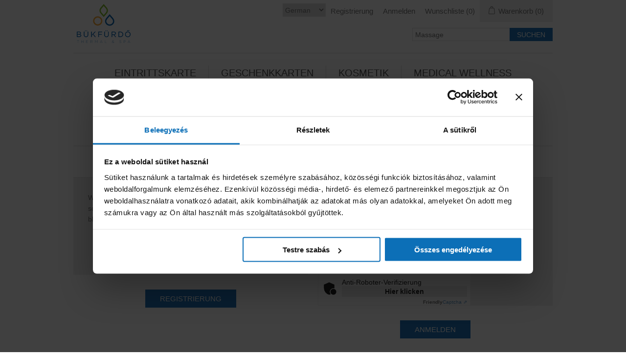

--- FILE ---
content_type: text/html; charset=utf-8
request_url: https://shop.bukfurdo.hu/de/login?returnUrl=%2Fde%2Ftageskarte-mit-sauna-2
body_size: 8357
content:
<!DOCTYPE html>
<html lang="de"  class="html-login-page">
<head>
    <title>B&#xFC;kf&#xFC;rd&#x151; Thermal &amp; Spa&#xAE;. Login</title>
    <meta http-equiv="Content-type" content="text/html;charset=UTF-8" />
    <meta name="description" content="" />
    <meta name="keywords" content="" />
    <meta name="generator" content="nopCommerce" />
    <meta name="viewport" content="width=device-width, initial-scale=1" />
    <!-- Facebook Pixel Code --> <script> !function(f,b,e,v,n,t,s) {if(f.fbq)return;n=f.fbq=function(){n.callMethod? n.callMethod.apply(n,arguments):n.queue.push(arguments)}; if(!f._fbq)f._fbq=n;n.push=n;n.loaded=!0;n.version='2.0'; n.queue=[];t=b.createElement(e);t.async=!0; t.src=v;s=b.getElementsByTagName(e)[0]; s.parentNode.insertBefore(t,s)}(window, document,'script', 'https://connect.facebook.net/en_US/fbevents.js'); fbq('init', '659528188270907'); fbq('track', 'PageView'); </script> <noscript><img height="1" width="1" style="display:none" src="https://www.facebook.com/tr?id=659528188270907&ev=PageView&noscript=1" /></noscript> <!-- End Facebook Pixel Code -->

<script
  type="module"
  src="https://cdn.jsdelivr.net/npm/friendly-challenge@0.9.18/widget.module.min.js"
  async
  defer
></script>

    
    <!-- Google Tag Manager -->
<script>(function(w,d,s,l,i){w[l]=w[l]||[];w[l].push({'gtm.start':
new Date().getTime(),event:'gtm.js'});var f=d.getElementsByTagName(s)[0],
j=d.createElement(s),dl=l!='dataLayer'?'&l='+l:'';j.async=true;j.src=
'https://www.googletagmanager.com/gtm.js?id='+i+dl;f.parentNode.insertBefore(j,f);
})(window,document,'script','dataLayer','GTM-NLBXJRQ');</script>
<!-- End Google Tag Manager -->

    <link href="/lib/jquery-ui/jquery-ui-1.12.1.custom/jquery-ui.min.css" rel="stylesheet" type="text/css" />
<link href="/Themes/Bukfurdo/Content/css/styles.css" rel="stylesheet" type="text/css" />
<link href="/Themes/Bukfurdo/Content/css/stylesntree.css" rel="stylesheet" type="text/css" />
<link href="/css/ntree/styles.css?v=1.2406.2.10193" rel="stylesheet" type="text/css" />

    <script src="/lib/ntree/signalr/dist/browser/signalr.js?v=1.2406.2.10193"></script>

    
    
    
    <link rel="shortcut icon" href="\icons\icons_0\favicon (1).ico">

    

    
    <!--Powered by nopCommerce - https://www.nopCommerce.com-->
</head>
<body>
    <input name="__RequestVerificationToken" type="hidden" value="CfDJ8DukZQRTx0FIo00u5cpnmJJXdtP6z0MsZPJ7ZO4rSVFBqHXda8zhxZcpHdgTYSpgKr0aGWa4fojXnbiyrg2vMLk-Hp0_jaejyrRdjUT27Y8Az_A6vWNA5bcZc2mbNaDEvY9wa0YmNqSTxeiToqF5Xxg" />
    <!-- Google Tag Manager (noscript) -->
<noscript><iframe src="https://www.googletagmanager.com/ns.html?id=GTM-NLBXJRQ"
height="0" width="0" style="display:none;visibility:hidden"></iframe></noscript>
<!-- End Google Tag Manager (noscript) -->


<div class="ajax-loading-block-window" style="display: none">
</div>
<div class="throbber" style="display:none;">
    <div class="curtain"></div>
    <div class="curtain-content">
        <div class="throbber-header">Bitte warten</div>
        <div class="throbber-text">Ihre Anfrage wird bearbeitet</div>
        <div class="throbber-text">Aktualisieren Sie die Seite nicht</div>
        <div class="throbber-image"></div>
    </div>
</div>
<div id="dialog-notifications-success" title="Benachrichtigung" style="display:none;">
</div>
<div id="dialog-notifications-error" title="Interner Fehler! Bitte wenden Sie sich an den Administrator." style="display:none;">
</div>
<div id="dialog-notifications-warning" title="Warnung" style="display:none;">
</div>
<div id="bar-notification" class="bar-notification-container" data-close="Schliessen">
</div>



<!--[if lte IE 8]>
    <div style="clear:both;height:59px;text-align:center;position:relative;">
        <a href="http://www.microsoft.com/windows/internet-explorer/default.aspx" target="_blank">
            <img src="/Themes/Bukfurdo/Content/images/ie_warning.jpg" height="42" width="820" alt="You are using an outdated browser. For a faster, safer browsing experience, upgrade for free today." />
        </a>
    </div>
<![endif]-->
<div class="master-wrapper-page">
    <div id="admin-header-links"></div>
    <div class="header">
    
    <div class="header-upper">
        <div class="header-logo">
            <a href="/de">
                <img title="" alt="B&#xFC;kf&#xFC;rd&#x151; Thermal &amp; Spa&#xAE;" src="/Themes/Bukfurdo/Content/images/logo.png">
            </a>
        </div>
        <div class="header-row-wrapper">
            <div class="header-row">
                    <div class="language-selector">
                <select id="customerlanguage" name="customerlanguage" onchange="setLocation(this.value);" aria-label="Languages selector"><option value="https://shop.bukfurdo.hu/de/changelanguage/5?returnUrl=%2Fde%2Flogin%3FreturnUrl%3D%252Fde%252Ftageskarte-mit-sauna-2">Hungarian</option>
<option selected="selected" value="https://shop.bukfurdo.hu/de/changelanguage/2?returnUrl=%2Fde%2Flogin%3FreturnUrl%3D%252Fde%252Ftageskarte-mit-sauna-2">German</option>
<option value="https://shop.bukfurdo.hu/de/changelanguage/1?returnUrl=%2Fde%2Flogin%3FreturnUrl%3D%252Fde%252Ftageskarte-mit-sauna-2">English</option>
</select>
    </div>

                <div class="header-selectors-wrapper">
                    
                </div>
                <div class="header-links-wrapper">
                    
<div class="header-links">
    <ul>
        
            <li><a href="/de/register?returnUrl=%2Fde%2Ftageskarte-mit-sauna-2" class="ico-register">Registrierung</a></li>
            <li><a href="/de/login?returnUrl=%2Fde%2Ftageskarte-mit-sauna-2" class="ico-login">Anmelden</a></li>
            <li>
                <a href="/de/wishlist" class="ico-wishlist">
                    <span class="wishlist-label">Wunschliste</span>
                    <span class="wishlist-qty">(0)</span>
                </a>
            </li>


            <li id="topcartlink">
                <a href="/de/cart" class="ico-cart">
                    <span class="cart-label">Warenkorb</span>
                    <span class="cart-qty">(0)</span>
                </a>
            </li>
        
    </ul>


        
        
</div>

                    <div id="flyout-cart" class="flyout-cart">
    <div class="mini-shopping-cart">
        <div class="count">
Sie haben keine Artikel im Korb.        </div>
    </div>
</div>

                </div>
            </div>
            <div class="header-row">
                <div class="search-box store-search-box">
                    <form method="get" id="small-search-box-form" action="/de/search">
        <input type="text" class="search-box-text" id="small-searchterms" autocomplete="off" name="q" placeholder="Massage" aria-label="Search store" />
        <input type="submit" class="button-1 search-box-button" value="Suchen" />
            

</form>
<style>
    .ui-autocomplete-category {
        font-weight: bold;
        padding: .2em .4em;
        margin: .8em 0 .2em;
        line-height: 1.5;
        padding: 10px 15px;
    }
    </style>
                </div>
            </div>
        </div>
    </div>
</div>

    <div class="header-menu">
        <ul class="top-menu">
    
<li>
    <a href="/de/eintrittskarte">Eintrittskarte
    </a>
            <div class="sublist-toggle"></div>
            <ul class="sublist first-level">
<li>
    <a href="/de/prices-2025">Prices 2025**
    </a>
            <div class="sublist-toggle"></div>
            <ul class="sublist ">
<li>
    <a href="/de/erwachsene-6">Erwachsene
    </a>
            <div class="sublist-toggle"></div>
            <ul class="sublist ">
<li>
    <a href="/de/tageskarte-6">Tageskarte
    </a>
</li>            </ul>
</li><li>
    <a href="/de/student">Student
    </a>
            <div class="sublist-toggle"></div>
            <ul class="sublist ">
<li>
    <a href="/de/tageskarte-7">Tageskarte
    </a>
</li>            </ul>
</li><li>
    <a href="/de/kind">Kinder
    </a>
            <div class="sublist-toggle"></div>
            <ul class="sublist ">
<li>
    <a href="/de/tageskarte-8">Tageskarte
    </a>
</li>            </ul>
</li>            </ul>
</li><li>
    <a href="/de/werktage-zu-erm%C3%A4%C3%9Figten-preisen">Werktage zu erm&#xE4;&#xDF;igten Preisen*
    </a>
            <div class="sublist-toggle"></div>
            <ul class="sublist ">
<li>
    <a href="/de/erwachsene-m-d">Erwachsene M-D
    </a>
            <div class="sublist-toggle"></div>
            <ul class="sublist ">
<li>
    <a href="/de/tageskarte-m-d">Tageskarte M-D
    </a>
</li>            </ul>
</li><li>
    <a href="/de/studenten-m-d">Studenten M-D
    </a>
            <div class="sublist-toggle"></div>
            <ul class="sublist ">
<li>
    <a href="/de/tageskarte-m-d-2">Tageskarte M-D
    </a>
</li>            </ul>
</li><li>
    <a href="/de/kinder-m-d">Kinder M-D
    </a>
            <div class="sublist-toggle"></div>
            <ul class="sublist ">
<li>
    <a href="/de/tageskarte-m-d-3">Tageskarte M-D
    </a>
</li>            </ul>
</li>            </ul>
</li>            </ul>
</li><li>
    <a href="/de/geschenkgutschein-2">Geschenkkarten
    </a>
</li><li>
    <a href="/de/kosmetika">Kosmetik
    </a>
</li><li>
    <a href="/de/spa-anwendungen">Medical Wellness
    </a>
            <div class="sublist-toggle"></div>
            <ul class="sublist first-level">
<li>
    <a href="/de/spa-pakete">Spa csomagok
    </a>
</li><li>
    <a href="/de/massagen-2">Massagen
    </a>
</li><li>
    <a href="/de/k%C3%B6rperanwendungen">K&#xF6;rperanwendungen
    </a>
</li><li>
    <a href="/de/kraxenofen-dampfnische-mit-alpenheu">Kraxenofen&#xAE;
    </a>
</li><li>
    <a href="/de/wellness-wannenb%C3%A4der">Wellness Wannenb&#xE4;der
    </a>
</li>            </ul>
</li><li>
    <a href="/de/szauna-nap">Sauna-Tag
    </a>
            <div class="sublist-toggle"></div>
            <ul class="sublist first-level">
<li>
    <a href="/de/saunaaufg%C3%BCsse">Saunaaufg&#xFC;sse
    </a>
</li><li>
    <a href="/de/tageskarte-9">Tageskarte
    </a>
</li>            </ul>
</li>    
</ul>

    <div class="menu-toggle">Kategorien</div>
    <ul class="top-menu mobile" style="display : none;">
        
<li>
    <a href="/de/eintrittskarte">Eintrittskarte
    </a>
            <div class="sublist-toggle"></div>
            <ul class="sublist first-level">
<li>
    <a href="/de/prices-2025">Prices 2025**
    </a>
            <div class="sublist-toggle"></div>
            <ul class="sublist ">
<li>
    <a href="/de/erwachsene-6">Erwachsene
    </a>
            <div class="sublist-toggle"></div>
            <ul class="sublist ">
<li>
    <a href="/de/tageskarte-6">Tageskarte
    </a>
</li>            </ul>
</li><li>
    <a href="/de/student">Student
    </a>
            <div class="sublist-toggle"></div>
            <ul class="sublist ">
<li>
    <a href="/de/tageskarte-7">Tageskarte
    </a>
</li>            </ul>
</li><li>
    <a href="/de/kind">Kinder
    </a>
            <div class="sublist-toggle"></div>
            <ul class="sublist ">
<li>
    <a href="/de/tageskarte-8">Tageskarte
    </a>
</li>            </ul>
</li>            </ul>
</li><li>
    <a href="/de/werktage-zu-erm%C3%A4%C3%9Figten-preisen">Werktage zu erm&#xE4;&#xDF;igten Preisen*
    </a>
            <div class="sublist-toggle"></div>
            <ul class="sublist ">
<li>
    <a href="/de/erwachsene-m-d">Erwachsene M-D
    </a>
            <div class="sublist-toggle"></div>
            <ul class="sublist ">
<li>
    <a href="/de/tageskarte-m-d">Tageskarte M-D
    </a>
</li>            </ul>
</li><li>
    <a href="/de/studenten-m-d">Studenten M-D
    </a>
            <div class="sublist-toggle"></div>
            <ul class="sublist ">
<li>
    <a href="/de/tageskarte-m-d-2">Tageskarte M-D
    </a>
</li>            </ul>
</li><li>
    <a href="/de/kinder-m-d">Kinder M-D
    </a>
            <div class="sublist-toggle"></div>
            <ul class="sublist ">
<li>
    <a href="/de/tageskarte-m-d-3">Tageskarte M-D
    </a>
</li>            </ul>
</li>            </ul>
</li>            </ul>
</li><li>
    <a href="/de/geschenkgutschein-2">Geschenkkarten
    </a>
</li><li>
    <a href="/de/kosmetika">Kosmetik
    </a>
</li><li>
    <a href="/de/spa-anwendungen">Medical Wellness
    </a>
            <div class="sublist-toggle"></div>
            <ul class="sublist first-level">
<li>
    <a href="/de/spa-pakete">Spa csomagok
    </a>
</li><li>
    <a href="/de/massagen-2">Massagen
    </a>
</li><li>
    <a href="/de/k%C3%B6rperanwendungen">K&#xF6;rperanwendungen
    </a>
</li><li>
    <a href="/de/kraxenofen-dampfnische-mit-alpenheu">Kraxenofen&#xAE;
    </a>
</li><li>
    <a href="/de/wellness-wannenb%C3%A4der">Wellness Wannenb&#xE4;der
    </a>
</li>            </ul>
</li><li>
    <a href="/de/szauna-nap">Sauna-Tag
    </a>
            <div class="sublist-toggle"></div>
            <ul class="sublist first-level">
<li>
    <a href="/de/saunaaufg%C3%BCsse">Saunaaufg&#xFC;sse
    </a>
</li><li>
    <a href="/de/tageskarte-9">Tageskarte
    </a>
</li>            </ul>
</li>        
    </ul>
    




    </div>
    <div class="master-wrapper-content">
        

        <div class="master-column-wrapper">
            <div class="center-1">
    
    
<div class="page login-page">
    <div class="page-title">
        <h1>Herzlich Willkommen</h1>
    </div>
    
    <div class="page-body">
        <div class="customer-blocks">
                <div class="new-wrapper register-block">
                    <div class="title">
                        <strong>Neuer Benutzer</strong>
                    </div>
                    <div class="text">
                        Wenn Sie ein Konto auf unserer Website erstellen, können Sie schneller einkaufen, über den Bestellstatus auf dem Laufenden bleiben und die zuvor getätigten Bestellungen verfolgen.
                    </div>
                    <div class="buttons">
                        <input type="button" class="button-1 register-button" onclick="location.href='https://shop.bukfurdo.hu/de/register?returnUrl=%2Fde%2Ftageskarte-mit-sauna-2'" value="Registrierung" />
                    </div>
                </div>
            <div class="returning-wrapper fieldset">
                <form method="post" autocomplete="off" id="loginForm" action="/de/login?returnurl=%2Fde%2Ftageskarte-mit-sauna-2">
                    
                    <div class="title">
                        <strong>Registrierter Kunde</strong>
                    </div>
                    <div class="form-fields">
                            <div class="inputs">
                                <label for="Email">Email:</label>
                                <input class="email" autofocus="autofocus" type="email" data-val="true" data-val-email="Falsche Email" data-val-required="Bitte geben Sie Ihre Email-Adresse ein" id="Email" name="Email" value="" />
                                <span class="field-validation-valid" data-valmsg-for="Email" data-valmsg-replace="true"></span>
                            </div>
                        <div class="inputs">
                            <label for="Password">Passwort:</label>
                            <input class="password" type="password" id="Password" name="Password" />
                            <span class="field-validation-valid" data-valmsg-for="Password" data-valmsg-replace="true"></span>
                        </div>
                        <div class="inputs reversed">
                            <input type="checkbox" data-val="true" data-val-required="The Angemeldet bleiben field is required." id="RememberMe" name="RememberMe" value="true" />
                            <label for="RememberMe">Angemeldet bleiben</label>
                            <span class="forgot-password">
                                <a href="/de/passwordrecovery">Passwort vergessen?</a>
                            </span>
                        </div>
                            <div><div class="frc-captcha" data-lang="de" data-sitekey="FCMM0QK3OFOFORUP" data-start="none" id="friendly-captcha"></div></div>
                    </div>
                    <div class="buttons">
                        <input class="button-1 login-button" type="submit" value="Anmelden" />
                    </div>
                <input name="__RequestVerificationToken" type="hidden" value="CfDJ8DukZQRTx0FIo00u5cpnmJJXdtP6z0MsZPJ7ZO4rSVFBqHXda8zhxZcpHdgTYSpgKr0aGWa4fojXnbiyrg2vMLk-Hp0_jaejyrRdjUT27Y8Az_A6vWNA5bcZc2mbNaDEvY9wa0YmNqSTxeiToqF5Xxg" /><input name="RememberMe" type="hidden" value="false" /></form>
            </div>
        </div>
            
        <div class="external-authentication">
            
        </div>
            <div class="topic-block">
        <div class="topic-block-body">
            
        </div>
    </div>

    </div>
</div>
    
</div>

        </div>
        
    </div>
    

<div class="footer">
    <div class="footer-upper">
        <div class="footer-block information">
            <div class="title">
                <strong>Information</strong>
            </div>
            <ul class="list">
                    <li><a href="/de/versand-und-zahlung">Versand und Zahlung</a></li>
                    <li><a href="/de/gesch%C3%A4ftsbedingungen">AGB</a></li>
                    <li><a href="/de/impressum-34">Impressum und Datenschutzerkl&#xE4;rung</a></li>
                    <li><a href="/de/r%C3%BCcktrittserkl%C3%A4rung">R&#xFC;cktrittserkl&#xE4;rung</a></li>
                    <li><a href="/de/contactus">Kontakt</a></li>
            </ul>
        </div>
        <div class="footer-block customer-service">
            <div class="title">
                <strong>Kundendienst</strong>
            </div>
            <ul class="list">
                    <li><a href="/de/search">Suche</a> </li>
                    <li><a href="/de/recentlyviewedproducts">Kürzlich angesehene Produkte</a></li>
                    <li><a href="/de/newproducts">Neuheiten</a></li>
            </ul>
        </div>
        <div class="footer-block my-account">
            <div class="title">
                <strong>Mein Konto</strong>
            </div>
            <ul class="list">
                    <li><a href="/de/customer/info">Mein Konto</a></li>
                    <li><a href="/de/order/history">Aufträge</a></li>
                    <li><a href="/de/customer/addresses">Adressen</a></li>
                    <li><a href="/de/cart">Warenkorb</a></li>
                    <li><a href="/de/wishlist">Wunschliste</a></li>
            </ul>
        </div>
        <div class="footer-block follow-us">
            <div class="social">
                <div class="title">
                    <strong>Folgen Sie uns</strong>
                </div>
                <ul class="networks">
        <li class="facebook"><a href="https://www.facebook.com/bukfurdo" target="_blank">Facebook</a></li>
        <li class="instagram"><a href="https://instagram.com/bukfurdo/" target="_blank">Instagram</a></li>
</ul>
            </div>
            
        </div>
    </div>
    <div class="footer-lower">
        <div class="footer-info">
            <span class="footer-disclaimer">Copyright &copy; 2026 Bükfürdő Thermal & Spa®. Alle Rechte vorbehalten.</span>
        </div>
            <div class="footer-powered-by">
                Powered by <a href="http://www.n-tree.com/">n-tree</a>
            </div>
        
    </div>
    
</div>




</div>




    
    <script src="/lib/jquery/jquery-3.7.0.min.js"></script>
<script src="/lib/jquery-validate/jquery.validate-v1.19.5/jquery.validate.min.js"></script>
<script src="/lib/jquery-validate/jquery.validate.unobtrusive-v4.0.0/jquery.validate.unobtrusive.min.js"></script>
<script src="/lib/jquery-ui/jquery-ui-1.13.2.custom/jquery-ui.min.js"></script>
<script src="/lib/jquery-migrate/jquery-migrate-3.1.0.min.js"></script>
<script src="/js/public.common.js?v=1.2406.2.10193"></script>
<script src="/js/public.ajaxcart.js?v=1.2406.2.10193"></script>
<script src="/js/public.countryselect.js"></script>
<script src="/js/ntree/hubs/public.customernotification.hub.js?v=1.2406.2.10193"></script>
<script src="/js/ntree/public.concurentusers.shopping.js?v=1.2406.2.10193"></script>
<script src="/js/ntree/public.zipcodeautocomplete.js?v=1.2406.2.10193"></script>
<script src="/js/ntree/public.booking.js?v=1.2406.2.10193"></script>
<script src="/js/ntree/public.common.ntree.js?v=1.2406.2.10193"></script>

    <script>
                function disableSubmit(event) {
                    $(".login-button").addClass("disable-login");
                    setTimeout(() => $(".login-button").removeClass("disable-login"), 1000);
                }
                const form = document.getElementById('loginForm');
                form.addEventListener('submit', disableSubmit);
            </script>
<script>
            $(document).ready(function () {
                $('.header').on('mouseenter', '#topcartlink', function () {
                    $('#flyout-cart').addClass('active');
                });
                $('.header').on('mouseleave', '#topcartlink', function () {
                    $('#flyout-cart').removeClass('active');
                });
                $('.header').on('mouseenter', '#flyout-cart', function () {
                    $('#flyout-cart').addClass('active');
                });
                $('.header').on('mouseleave', '#flyout-cart', function () {
                    $('#flyout-cart').removeClass('active');
                });
            });
        </script>
<script>

            $(document).ready(function () {

                var statusInterval;

                $('.header').on('mouseenter', '#SystemNotificationlink', function () {
                    $('#status').addClass('active');
                    $(function () {
                        $('#status').load('/Home/GetStatus');
                        statusInterval = setInterval(function () { GetScore(); }, 20000);
                    });
                });
                $('.header').on('mouseleave', '#SystemNotificationlink', function () {
                    $('#status').removeClass('active');
                    clearInterval(statusInterval);
                });
                $('.header').on('mouseenter', '#status', function () {
                    $('#status').addClass('active');
                });
                $('.header').on('mouseleave', '#status', function () {
                    $('#status').removeClass('active');
                });

                $('.header').on('mouseenter', '#status', function () {
                    $(function () {
                        statusInterval = setInterval(function () { GetScore(); }, 20000);
                    });
                });
                $('.header').on('mouseleave', '#status', function () {
                    clearInterval(statusInterval);
                });

            });


            function GetScore() {
                $(function () {
                    $('#status').load('/Home/GetStatus');

                });
            }
        </script>
<script>
                $("#small-search-box-form").on("submit", function(event) {
                    if ($("#small-searchterms").val() == "") {
                        alert('Suchbegriffe eingeben');
                        $("#small-searchterms").focus();
                        event.preventDefault();
                    }
                });
            </script>
<script>

                const searchAutoComplete = {
                    renderItem(item) {
                        return "<a><span>" + item.Label + "</span></a>";
                    }
                };

                $(document).ready(function () {

                    $.widget("custom.groupcomplete", $.ui.autocomplete, {
                        _create: function () {
                            this._super();
                            this.widget().menu("option", "items", "> :not(.ui-autocomplete-category)");
                        },
                        _renderMenu: function (ul, items) {
                            let that = this;
                            $.each(items, function (index, groupItem) {
                                if (groupItem.Items && groupItem.Items.length > 0) {
                                    let li;
                                    let groupName = htmlEncode(groupItem.Name);
                                    ul.append(`<li class='ui-autocomplete-category'>${groupName}</li>`);

                                    $.each(groupItem.Items, function (index, item) {
                                        li = that._renderItemData(ul, item);
                                        li.attr("aria-label", `${groupName} : ${item.Label}`);
                                    });

                                    showLinkToResultSearch = groupItem.ShowLinkToResultSearch
                                }
                            });
                        },
                        _renderItem: function(ul, item) {
                            return $("<li></li>")
                                .data("item.autocomplete", item)
                                .append(searchAutoComplete.renderItem(item))
                                .appendTo(ul);
                        }
                    });


                    var showLinkToResultSearch;
                    var searchText;
                    $('#small-searchterms').groupcomplete({
                        delay: 500,
                        minLength: 3,
                        source: '/de/searchtermautocomplete',
                        appendTo: '.search-box',
                        select: function (event, ui) {
                            $("#small-searchterms").val(ui.item.Label);
                            setLocation(ui.item.Url);
                            return false;
                        },
                        //append link to the end of list
                        open: function (event, ui) {
                            //display link to search page
                            if (showLinkToResultSearch) {
                                searchText = document.getElementById("small-searchterms").value;
                                $(".ui-autocomplete").append("<li class=\"ui-menu-item\" role=\"presentation\"><a href=\"/de/search?q=" + searchText + "\">View all results...</a></li>");
                            }
                        }
                    });
                });
</script>
<script type="text/javascript">
        $(document).ready(function () {
            $('.menu-toggle').click(function () {
                $(this).siblings('.top-menu.mobile').slideToggle('slow');
            });
            $('.top-menu.mobile .sublist-toggle').click(function () {
                $(this).siblings('.sublist').slideToggle('slow');
            });
        });
    </script>
<script>

</script>
<script>
    $(document).ready(function () {
        $('.footer-block .title').on('click', function () {
            var e = window, a = 'inner';
            if (!('innerWidth' in window)) {
                a = 'client';
                e = document.documentElement || document.body;
            }
            var result = { width: e[a + 'Width'], height: e[a + 'Height'] };
            if (result.width < 769) {
                $(this).siblings('.list').slideToggle('slow');
            }
        });
    });
</script>
<script>
    $(document).ready(function () {
        $('.block .title').on('click', function () {
            var e = window, a = 'inner';
            if (!('innerWidth' in window)) {
                a = 'client';
                e = document.documentElement || document.body;
            }
            var result = { width: e[a + 'Width'], height: e[a + 'Height'] };
            if (result.width < 1001) {
                $(this).siblings('.listbox').slideToggle('slow');
            }
        });
    });
</script>
<script type="text/javascript">
    $(document).ready(function () {
        // note: old code, don't delete
        //var reservationExistUrl = 'Url.Action("ShoppingCartClear", "ShoppingCart")',
        //    smallCartUrl = 'Url.Action("UpdateFlyoutShoppingCart", "ShoppingCart")';
        //bookingService.checkReservationTime(reservationExistUrl, smallCartUrl, null, null, true, true);
        //var afkTimer = setTimeout(function iteration() {
        //    bookingService.customerAfkCount++;
        //    afkTimer = setTimeout(iteration, 1000);
        //}, 1000);
        //$(document).on("click", function () {
        //    bookingService.customerAfkCount = 0;
        //});

        customerCanBuyDialog.init({
            urls: {
                getDialog: '/Customer/GetCustomerCanByDialog'
            }
        });
    });

    common.getCurrentCustomer('/Customer/CurrentCustomer')
    var _customerId = '',
        _customerGuid = '',
        _languageId = '2',
        _storeId = '38';
</script>
<script>
    var localized_data = {
        AjaxCartFailure: "Failed to add the product. Please refresh the page and try one more time."
    };
    AjaxCart.init(false, '.header-links .cart-qty', '.header-links .wishlist-qty', '#flyout-cart', localized_data);
    AjaxCart.updateFlyoutShoppingCart('/ShoppingCart/UpdateFlyoutShoppingCart');

    common.init({
        adminHeaderLinksSelector: "#admin-header-links",
        headerLinksSelector: "#header-links"
    });
    common.adminHeaderLinks('/Common/AdminHeaderLinks')
    common.headerLinks('/Common/HeaderLinks')
    common.euCookieLaw('/Common/EuCookieLaw')
</script>

</body>
</html>

--- FILE ---
content_type: text/css
request_url: https://shop.bukfurdo.hu/css/ntree/styles.css?v=1.2406.2.10193
body_size: 19812
content:
.inline {
    display: inline-block;
}

.mt-5 {
    margin-top: -5px;
}

input[name="bookupValue"] {
    min-height: 40px;
    margin-bottom: 5px;
    width: 105px;
}

.disabled {
    opacity: 0.7;
    cursor: default;
    pointer-events: none;
}
/* THROBBER */
.throbber-header {
    font-size: 145%;
}

.throbber {
    display: none;
}

    .throbber .curtain {
        position: fixed;
        left: 0;
        top: 0;
        width: 100%;
        height: 100%;
        background-color: #fff;
        opacity: 0.3;
        filter: alpha(opacity=30);
        z-index: 9998;
    }

    .throbber .curtain-content {
        position: fixed;
        top: 50%;
        left: 50%;
        z-index: 9999;
        width: 272px;
        height: 153px;
        margin: -90px 0 0 -160px;
        border: 1px solid #ccc;
        box-shadow: 0 0 2px rgba(0,0,0,0.15);
        background-color: #fff;
        padding: 20px;
        text-align: center;
    }

        .throbber .curtain-content .throbber-header {
            margin-bottom: 30px;
            line-height: 20px;
        }

        .throbber .curtain-content .throbber-image {
            min-width: 60px;
            margin: 10px 0 10px;
            border: none;
            height: 32px;
            background: url('./images/loading.gif') center no-repeat;
        }

.nav-tabs {
    margin: 0 !important;
}

    .nav-tabs li.ui-state-active a {
        color: #000;
    }

    .nav-tabs li:not(.ui-state-active) a:hover {
        color: #555;
    }

#tab-voucher {
    padding: 20px 0 !important;
}

.panel-btn {
    margin-bottom: 15px;
}

.inline {
    display: inline-block;
}

.mt-5 {
    margin-top: -5px;
}

input[name="bookupValue"] {
    min-height: 40px;
    margin-bottom: 5px;
    width: 105px;
}

.disabled {
    opacity: 0.7;
    cursor: default;
}
/*dropdown menu*/

.dropdown {
    position: relative;
    display: inline-block;
}

    .dropdown > button:after {
        display: inline-block;
        width: 0;
        height: 0;
        margin-left: 1em;
        vertical-align: .255em;
        content: "";
        border-top: .3em solid;
        border-right: .3em solid transparent;
        border-bottom: 0;
        border-left: .3em solid transparent;
    }

    .navbar a:hover, .dropdown:hover .dropbtn, .dropbtn:focus {
        background-color: red;
    }

.dropdown-content {
    position: absolute;
    top: 100%;
    right: 0;
    z-index: 1000;
    display: none;
    float: left;
    min-width: 10rem;
    padding: .5rem 0;
    margin: .125rem 0 0;
    font-size: 14px;
    color: #212529;
    text-align: left;
    list-style: none;
    background-color: #fff;
    background-clip: padding-box;
    border: 1px solid rgba(0,0,0,.15);
    background-color: #f9f9f9;
    min-width: 200px;
}

.dropdown-item {
    display: block;
    width: 100%;
    padding: .25rem 1.5rem;
    clear: both;
    font-weight: 400;
    color: #212529;
    text-align: inherit;
    white-space: nowrap;
    background-color: transparent;
    border: 0;
    cursor: pointer;
}

/*caret*/
.caret {
    position: relative;
    display: inline-block;
    padding: 5px;
}

    .caret:before {
        content: '';
        position: absolute;
        top: 0;
        left: 0;
        border-top: 10px solid transparent;
        border-left: 10px solid transparent;
        border-right: 10px solid transparent;
    }

    .caret:after {
        content: '';
        position: absolute;
        left: 2px;
        top: 0;
        border-top: 8px solid #ffffff;
        border-left: 8px solid transparent;
        border-right: 8px solid transparent;
    }

.voucher-buttons .cardmanagement-button {
    margin: 5px 5px 5px 0;
}

.edit-voucher-page .inputs {
    font-size: 14px;
}

.voucher-photo-dialog, .voucher-upload-pdf-dialog {
    width: 700px !important;
}

.voucher-takephoto-btn-wrapper {
    text-align: right;
}

.voucher-detect-btn-wrapper {
    /* margin: 30px auto;*/
    text-align: center;
}

/* .voucher-detect-btn-wrapper > button:last-child {
        float: right;
    }

    .voucher-detect-btn-wrapper > button:first-child {
        float: left;
    }
*/
.camera-video {
    text-align: center;
    background: #222;
    min-height: 400px;
    line-height: 400px;
    color: white;
}

    .camera-video > video {
        vertical-align: middle;
    }

.voucher-info-desc {
    vertical-align: middle;
    width: 100%;
    font-weight: bold;
    font-size: 16px;
    margin-bottom: 15px;
}

.voucher-info-wrapper .info {
    padding: 0 10px;
    margin-bottom: 15px;
}

.voucher-upload-btn-wrapper {
    text-align: center;
}
/*.take-photo-mobile-btn {

}

.take-photo-mobile-btn input{
opacity:0;
}*/

/*shopping cart*/
.vouchers-box,
.points-box {
    border: 1px solid #ddd;
    padding: 10px;
}

    .vouchers-box .shoppingcart-register-voucher-wrapper,
    .points-box .wrapper {
        position: relative;
        margin-bottom: 15px;
    }

    .shoppingcart-register-voucher-text-wrapper,
    .points-box .text-wrapper {
        width: 65%;
    }

        .shoppingcart-register-voucher-text-wrapper > input[type=text],
        .text-wrapper > input[type=text] {
            width: 214px;
            padding: 0 20px;
        }

        .points-box .text-wrapper > input[type=text] {
            width: 295px;
        }

    .vouchers-box .register-vouchers {
        margin: 10px 0;
    }

    .vouchers-box .shoppingcart-register-voucher-btn-wrapper,
    .points-box .btn-wrapper {
        position: absolute;
        top: 0;
        right: 0;
    }

    .vouchers-box .shoppingcart-register-voucher-btn,
    .points-box .approve-btn {
        width: 36px;
        height: 36px;
        background: #AAAAAA;
        display: inline-block;
    }

        .vouchers-box .shoppingcart-register-voucher-btn.camera-btn {
            background-image: url('/images/ntree/camera.png');
            background-position: center;
            background-repeat: no-repeat;
        }

        .vouchers-box .shoppingcart-register-voucher-btn.download-btn {
            background-image: url('/images/ntree/upload-file.png');
            background-position: center;
            background-repeat: no-repeat;
        }

        .vouchers-box .shoppingcart-register-voucher-btn.approve-btn,
        .points-box .approve-btn {
            background-image: url('/images/ntree/approve.png');
            background-position: center;
            background-repeat: no-repeat;
            border: none;
        }

.shoppingcart-register-voucher-btn-wrapper {
    display: flex;
    gap: 5px;
    justify-content: center;
}


/*alert*/
.alert {
    padding: 7px 25px 7px 7px;
    margin-bottom: 15px;
    font-family: Open Sans;
    font-size: 12px;
    font-style: normal;
    font-weight: 400;
    line-height: 16px;
    letter-spacing: 0em;
    text-align: left;
    position: relative;
}

.alert-success {
    background: #EAF7EC;
    border: 1px solid rgba(29, 180, 44, 0.3);
    box-sizing: border-box;
    color: #1DB42C;
}

.alert-failure {
    background: #FFE7E7;
    border: 1px solid rgba(255, 85, 85, 0.3);
    box-sizing: border-box;
    color: #F15656;
}

.icon {
    position: absolute;
    right: 5px;
    top: 4px;
    border-radius: 50%;
    color: #fff;
    font-size: 16px;
}

.icon-success {
    padding: 5px;
    background-color: #217629;
}

.icon-failure {
    padding: 5px 8px;
    background-color: #E06262;
}
/*alert end*/

.vouchers-box .available-vouchers ul > li {
    padding: 7px 10px;
    border: 1px solid #DDDDDD;
    box-sizing: border-box;
    margin-bottom: 10px;
    display: -webkit-box;
    display: -ms-flexbox;
    display: flex;
    -ms-flex-wrap: wrap;
    flex-wrap: wrap;
}

.vouchers-box .voucher-text-wrapper,
.available-cards .card-text-wrapper {
    width: 80%;
}

.vouchers-box .apply-voucher-btn-warpper {
    width: 20%;
    padding: 7px 5px;
    align-items: center;
    justify-content: center;
    display: flex;
    flex-direction: column;
}

    .vouchers-box .apply-voucher-btn-warpper span {
        margin-left: auto;
    }

.vouchers-box .shoppingcart-aply-voucher-btn,
.vouchers-box .shoppingcart-aply-valuecard-btn {
    background-image: url('/images/ntree/bar-code.png');
    background-position: center;
    background-repeat: no-repeat;
    width: 52px;
    height: 52px;
    margin-left: auto;
    padding: 8px;
    color: transparent;
}

.vouchers-box .shoppingcart-aply-voucher-rabate-btn,
.vouchers-box .shoppingcart-aply-valuecard-rabate-btn {
    background-image: url('/images/ntree/bar-code-rebate.png');
}


.text-center {
    text-align: center;
}

.barcode-buttons {
    text-align: center;
    margin-top: 15px;
}

.voucher-enterbarcode-dialog input {
    min-width: 300px;
}

ul.aplied-vouchers {
    padding: 10px 0;
}

    ul.aplied-vouchers > li {
        color: red;
        font-size: 12px;
    }

        ul.aplied-vouchers > li > span {
            vertical-align: top;
        }

.apply-voucher-text {
    display: block;
}

.recognize-voucher-wait {
    margin: 20px auto;
    width: 100%;
    text-align: center;
}

.shopping-cart-page .withount-discounted-price {
    text-decoration: line-through;
    margin-right: 5px;
}
/*.recognize-voucher-wait > div {
        vertical-align: middle;
    }*/

.ownername {
    margin-bottom: 15px;
}

.systemNotRunning {
    color: red;
    font-weight: bold;
}

.media-bookup {
    padding: 20px 0;
}

    .media-bookup .title {
        margin-bottom: 15px;
    }

.add-picture-dropdown {
    padding: 10px !important;
    vertical-align: middle !important;
    margin: 10px 0;
}

.takephoto-btn-wrapper {
    text-align: right;
    padding: 10px 0;
}

/*product boarding*/
.boarding-overview {
    float: left;
    width: 100%;
}

.boarding-card-register-form .label-wrapper {
    display: inline-block;
}

.boarding-overview .mini-cart .mini-cart-items .mini-cart-item {
    border-bottom: 1px solid #ddd;
    padding: 0 0 20px;
}

.boarding-overview .mini-cart .mini-cart-items td {
    padding: 20px;
}

.mini-cart-items td.product-name {
    text-align: left;
}

.boarding-overview .mini-cart .mini-cart-items td.product-subtotal {
    text-align: right;
    padding-right: 0px;
}

.mini-cart {
    margin-bottom: 4em;
}

.boarding-overview .mini-cart .shoppingcart-btn-wrap {
    text-align: right;
}

    .boarding-overview .mini-cart .shoppingcart-btn-wrap button {
        margin: 0;
    }

.boarding-overview .mini-cart .mini-cart-footer {
    margin: 1.5em 0;
    text-align: right;
}

.boarding-overview .mini-cart .total {
    font-weight: bold;
}


.boarding-overview .available-cards {
    max-width: 400px;
    border: 1px solid #ddd;
    padding: 10px;
}

    .boarding-overview .available-cards li {
        display: flex;
        padding: 10px 5px;
        border-bottom: 1px solid #ddd;
    }

        .boarding-overview .available-cards li:last-child {
            border: none;
        }

    .boarding-overview .available-cards .card-text {
        width: 80%;
    }

    .boarding-overview .available-cards .btn-warpper {
        width: 20%;
        align-items: center;
        justify-content: center;
        display: flex;
    }

    .boarding-overview .available-cards .cardmanagement-button.with-icon {
        margin: 0 5px;
        min-width: 24px;
        height: 24px;
        padding: 15px;
        background-position: center;
        background-repeat: no-repeat;
    }

    .boarding-overview .available-cards .with-icon.edit-bookup-btn {
        background-image: url("data:image/svg+xml,%3Csvg width='24' height='24' viewBox='0 0 24 24' fill='none' xmlns='http://www.w3.org/2000/svg'%3E%3Cg clip-path='url(%23clip0)'%3E%3Cpath d='M14.6852 3.37655L3.43604 14.6257L9.37987 20.5696L20.6291 9.32038L14.6852 3.37655Z' fill='white'/%3E%3Cpath d='M23.6419 4.78296L19.2521 0.330899C18.8162 -0.104967 18.1313 -0.104967 17.7265 0.299766C17.7265 0.299766 17.7265 0.299766 17.6954 0.330899L15.7651 2.26116L21.7116 8.23876L23.6419 6.30849C24.0777 5.87263 24.0777 5.18769 23.6419 4.78296Z' fill='white'/%3E%3Cpath d='M2.56475 15.9287L0.105222 22.529C-0.112711 23.0894 0.167489 23.7121 0.727888 23.93C0.976954 24.0234 1.25715 24.0234 1.50622 23.93L8.10648 21.4393L2.56475 15.9287Z' fill='white'/%3E%3C/g%3E%3Cdefs%3E%3CclipPath id='clip0'%3E%3Crect width='24' height='24' fill='white'/%3E%3C/clipPath%3E%3C/defs%3E%3C/svg%3E%0A");
    }

    .boarding-overview .available-cards .with-icon.renew-button {
        background-image: url("data:image/svg+xml,%3Csvg width='24' height='24' viewBox='0 0 24 24' fill='none' xmlns='http://www.w3.org/2000/svg'%3E%3Cpath d='M20.4686 10.1203C19.7271 10.1203 19.126 10.7214 19.126 11.463V17.8851C19.126 17.9152 19.0689 17.9748 19.0321 17.9748H8.85479V15.204C8.85479 14.7923 8.60009 14.5048 8.23543 14.5048C8.09586 14.5048 7.95515 14.5483 7.81727 14.6343L1.37117 18.648C1.13527 18.7949 1.00007 19.0159 1 19.2541C1 19.4913 1.13426 19.7109 1.36842 19.8568L7.81713 23.8704C7.95522 23.9564 8.09586 24 8.23543 24C8.60009 24 8.85479 23.7125 8.85479 23.3008V20.6601H19.0321C20.5385 20.6601 21.8113 19.3892 21.8113 17.8851V11.463C21.8113 10.7214 21.2102 10.1203 20.4686 10.1203Z' fill='white'/%3E%3Cpath d='M22.1145 4.14319L15.6658 0.129632C15.5277 0.0436359 15.3871 0 15.2475 0C14.8828 0 14.6281 0.287527 14.6281 0.699248V3.33996H4.45083C2.94439 3.33996 1.67163 4.61077 1.67163 6.11493V12.5371C1.67163 13.2786 2.27273 13.8797 3.01427 13.8797C3.75581 13.8797 4.35692 13.2786 4.35692 12.5371V6.11493C4.35692 6.08479 4.41405 6.02524 4.45083 6.02524H14.6281V8.79605C14.6281 9.20771 14.8828 9.49523 15.2475 9.49523C15.3871 9.49523 15.5278 9.45166 15.6657 9.36574L22.1117 5.35197C22.3477 5.20509 22.4829 4.98416 22.4829 4.74591C22.4829 4.50873 22.3487 4.28914 22.1145 4.14319Z' fill='white'/%3E%3C/svg%3E%0A");
    }


.product-subtotal-without-discount {
    text-decoration: line-through;
}

.privacy-policy-text {
    font-size: 14px;
    color: #444;
    text-align: center;
}

.accept-consent .read {
    margin: 0 0 0 2px;
    cursor: pointer;
    vertical-align: bottom;
    font-size: 14px;
}

.search-category-sorting,
.search-product-sorting,
.search-topic-sorting {
    text-align: center;
    margin-top: 10px;
}

.panel-info {
    margin: 0 0 20px;
    border-top: 1px solid #e6e6e6;
    background-color: #f9f9f9;
    padding: 30px 20px;
    line-height: 26px;
    color: #444;
}

.chosen-container .chosen-results li.highlighted {
    background-color: #B24801;
}

.concurrent-users {
    text-align: right;
}

    .concurrent-users .user-in-queue {
        color: red;
    }

.customer-canbuy-timer {
    font-size: 20px;
    color: red;
    text-align: center;
    margin: 20px 0;
}

.pager li.show-all {
    float: left;
    display: block;
    font-size: 14px;
}

    .pager li.show-all a {
        border: none;
        background: none;
    }

.pager li a:hover {
    color: #B59432;
}

.bookinginfo-checkout {
    margin: 10px 0;
    display: block;
}
/*slot ticket*/
.slot-ticket-panel {
    padding: 20px;
    background: #efefef;
}

    .slot-ticket-panel .slot-ticket-panel-title {
        display: flex;
        justify-content: space-between;
        border-bottom: 1px solid #ddd;
        padding-bottom: 10px;
        align-items: center;
    }

    .slot-ticket-panel .title,
    .slot-ticket-panel .slot-ticket-panel-title {
        font-size: 16px;
        font-weight: 700;
        line-height: 22px;
        letter-spacing: 0em;
        text-align: left;
    }

        .slot-ticket-panel .slot-ticket-panel-title .selected-date {
            text-align: center;
            padding: 0 5px;
        }

        .slot-ticket-panel .slot-ticket-panel-title .select-date {
            text-align: right;
        }

        .slot-ticket-panel .slot-ticket-panel-title .select-date-button {
            padding: 5px 18px 5px 18px;
            font-size: 12px;
            font-weight: 600;
            line-height: 16px;
            letter-spacing: 0em;
            text-align: center;
            background: #F8F8F8;
            border: 1px solid #000;
            text-transform: uppercase;
        }

    .slot-ticket-panel .slot-ticket-panel-body {
        font-size: 14px;
        font-weight: 400;
        line-height: 25px;
        letter-spacing: 0em;
        text-align: left;
    }

        .slot-ticket-panel .slot-ticket-panel-body .slot-ticket-panel-description {
            padding: 15px 0;
            font-size: 16px;
        }

    .slot-ticket-panel .button-calendar {
        height: 40px;
        background-color: #fff;
        color: #292929;
        font-size: 20px;
        font-weight: 400;
        line-height: 28px;
        letter-spacing: 0em;
        text-align: center;
        padding: 6px 14px 6px 14px;
        border: 1px solid #DDD;
        gap: 10px;
        margin: 0 15px 15px 0;
    }

        .slot-ticket-panel .button-calendar:not(:last-child) {
        }

    .slot-ticket-panel .calendar-input {
        vertical-align: top;
        min-width: 200px;
        height: 40px;
        margin: 0 0 15px 0;
    }

    .slot-ticket-panel .calendar-input {
        text-align: center;
        background-image: url('data:image/svg+xml,<svg width="38" height="38" viewBox="0 0 38 38" fill="none" xmlns="http://www.w3.org/2000/svg"><path d="M25.1675 13.1946H23.3533V12.106C23.3533 12.0098 23.3151 11.9175 23.247 11.8494C23.179 11.7814 23.0867 11.7432 22.9905 11.7432C22.8942 11.7432 22.8019 11.7814 22.7339 11.8494C22.6658 11.9175 22.6276 12.0098 22.6276 12.106V13.1946H15.3707V12.106C15.3707 12.0098 15.3324 11.9175 15.2644 11.8494C15.1963 11.7814 15.104 11.7432 15.0078 11.7432C14.9116 11.7432 14.8193 11.7814 14.7512 11.8494C14.6832 11.9175 14.645 12.0098 14.645 12.106V13.1946H12.8307C12.542 13.1946 12.2652 13.3092 12.061 13.5134C11.8569 13.7175 11.7422 13.9944 11.7422 14.2831V25.1685C11.7422 25.4572 11.8569 25.7341 12.061 25.9382C12.2652 26.1424 12.542 26.2571 12.8307 26.2571H25.1675C25.4562 26.2571 25.7331 26.1424 25.9373 25.9382C26.1414 25.7341 26.2561 25.4572 26.2561 25.1685V14.2831C26.2561 13.9944 26.1414 13.7175 25.9373 13.5134C25.7331 13.3092 25.4562 13.1946 25.1675 13.1946ZM25.5304 25.1685C25.5304 25.2647 25.4922 25.357 25.4241 25.4251C25.3561 25.4931 25.2638 25.5314 25.1675 25.5314H12.8307C12.7345 25.5314 12.6422 25.4931 12.5742 25.4251C12.5061 25.357 12.4679 25.2647 12.4679 25.1685V14.2831C12.4679 14.1869 12.5061 14.0946 12.5742 14.0265C12.6422 13.9585 12.7345 13.9202 12.8307 13.9202H14.645V14.2831C14.645 14.3793 14.6832 14.4716 14.7512 14.5397C14.8193 14.6077 14.9116 14.6459 15.0078 14.6459C15.104 14.6459 15.1963 14.6077 15.2644 14.5397C15.3324 14.4716 15.3707 14.3793 15.3707 14.2831V13.9202H22.6276V14.2831C22.6276 14.3793 22.6658 14.4716 22.7339 14.5397C22.8019 14.6077 22.8942 14.6459 22.9905 14.6459C23.0867 14.6459 23.179 14.6077 23.247 14.5397C23.3151 14.4716 23.3533 14.3793 23.3533 14.2831V13.9202H25.1675C25.2638 13.9202 25.3561 13.9585 25.4241 14.0265C25.4922 14.0946 25.5304 14.1869 25.5304 14.2831V25.1685Z" fill="%23191919"/><path d="M16.346 18.5235H14.3965V16.574H16.346V18.5235Z" fill="%23191919"/><path d="M16.346 18.5235H14.3965V16.574H16.346V18.5235Z" fill="%23191919"/><path d="M23.5991 18.5212H21.6543V16.5764H23.5991V18.5212Z" fill="%23191919"/><path d="M23.5991 18.5212H21.6543V16.5764H23.5991V18.5212Z" fill="%23191919"/><path d="M19.9827 18.5332H18.0137V16.5642H19.9827V18.5332Z" fill="%23191919"/><path d="M19.9827 18.5332H18.0137V16.5642H19.9827V18.5332Z" fill="%23191919"/><path d="M16.3433 23.6011H14.3984V21.6562H16.3433V23.6011Z" fill="%23191919"/><path d="M16.3433 23.6011H14.3984V21.6562H16.3433V23.6011Z" fill="%23191919"/><path d="M23.5995 23.6012H21.6543V21.656H23.5995V23.6012Z" fill="%23191919"/><path d="M23.5995 23.6012H21.6543V21.656H23.5995V23.6012Z" fill="%23191919"/><path d="M19.9827 23.6131H18.0137V21.644H19.9827V23.6131Z" fill="%23191919"/><path d="M19.9827 23.6131H18.0137V21.644H19.9827V23.6131Z" fill="%23191919"/></svg>');
        background-position: right center;
        background-repeat: no-repeat;
        padding-right: 18px;
        width: 78px;
    }

    .slot-ticket-panel .button-group {
        display: inline-block;
        margin-right: 15px;
        margin-bottom: 15px;
        border: none;
        vertical-align: middle;
        padding: 5px 10px;
        height: auto;
        text-transform: none;
    }

        .slot-ticket-panel .button-group img {
            max-width: 23px;
            max-width: 23px;
            text-align: center;
            vertical-align: middle;
        }

    .slot-ticket-panel .slot-ticket-panel-body .slot-ticket-panel-group-selection {
        display: flex;
        flex-wrap: wrap;
    }

    .slot-ticket-panel .slot-ticket-panel-body .slot-button {
        min-width: 125px;
        height: 40px;
        text-align: center;
        font-weight: 400;
        letter-spacing: 0em;
        padding: 8px 13px 8px 13px;
        margin-bottom: 10px;
    }

        .slot-ticket-panel .slot-ticket-panel-body .slot-button .time {
            font-size: 20px;
            line-height: 5px;
            display: block;
        }

        .slot-ticket-panel .slot-ticket-panel-body .slot-button .free-places,
        .slot-ticket-panel .slot-ticket-panel-body .slot-button .free-places-text {
            font-size: 12px;
            display: inline;
        }

    .slot-ticket-panel .slot-ticket-panel-body .slot-category-button {
        margin-right: 0;
        margin-left: 15px;
    }

    .slot-ticket-panel .slot-ticket-panel-body .slot-ticket-panel-date-selection > span, .slot-ticket-panel .slot-ticket-panel-body .slot-ticket-panel-group-selection > span {
        margin-right: 15px;
        min-width: 100px;
        display: inline-block;
    }

    .slot-ticket-panel .button-group.vector-right-icon {
        background-image: url('data:image/svg+xml,<svg width="22" height="11" viewBox="0 0 22 11" fill="none" xmlns="http://www.w3.org/2000/svg"><path d="M15.8982 3.02085L16.9945 4.1173L1.66592 4.1173C1.2992 4.1173 0.947502 4.26298 0.688192 4.52229C0.428882 4.7816 0.283203 5.1333 0.283203 5.50002C0.283203 5.86674 0.428882 6.21844 0.688192 6.47775C0.947502 6.73706 1.2992 6.88274 1.66592 6.88274L16.9945 6.88273L15.8982 7.97918C15.7695 8.10751 15.6674 8.25994 15.5978 8.42775C15.5281 8.59555 15.4921 8.77545 15.492 8.95716C15.4919 9.13886 15.5276 9.31881 15.5971 9.4867C15.6666 9.6546 15.7685 9.80715 15.897 9.93563C16.0255 10.0641 16.178 10.166 16.3459 10.2355C16.5138 10.305 16.6937 10.3407 16.8754 10.3406C17.0571 10.3405 17.237 10.3045 17.4049 10.2348C17.5727 10.1652 17.7251 10.0631 17.8534 9.93443L21.3102 6.47764C21.4386 6.34928 21.5405 6.19687 21.61 6.02913C21.6795 5.86139 21.7153 5.68159 21.7153 5.50002C21.7153 5.31844 21.6795 5.13865 21.61 4.97091C21.5405 4.80316 21.4386 4.65076 21.3102 4.5224L17.8534 1.0656C17.7251 0.936961 17.5727 0.834877 17.4049 0.765187C17.237 0.695499 17.0571 0.659572 16.8754 0.65946C16.6937 0.65935 16.5138 0.695055 16.3459 0.764539C16.178 0.834023 16.0255 0.935921 15.897 1.06441C15.7685 1.19289 15.6666 1.34544 15.5971 1.51333C15.5276 1.68123 15.4919 1.86117 15.492 2.04288C15.4921 2.22458 15.5281 2.40448 15.5978 2.57229C15.6674 2.7401 15.7695 2.89252 15.8982 3.02085Z" fill="%23DDDDDD"/></svg>');
        background-position: center center;
        background-repeat: no-repeat;
    }

    .slot-ticket-panel .slotticket-add-to-cart-group,
    .slot-ticket-cart .slot-ticket-cart-add-to-cart {
        display: flex;
        justify-content: space-between;
    }

    .slot-ticket-panel .slotticket-add-to-cart {
        display: flex;
        justify-content: space-between;
    }

        .slot-ticket-panel .slotticket-add-to-cart .back-button {
            order: 1;
            padding: 0 24px;
            font-size: 12px;
            font-weight: 600;
            line-height: 16px;
            letter-spacing: 0em;
            text-align: center;
            background: #F8F8F8;
            border: 1px solid #000;
            text-transform: uppercase;
            height: 43px;
            font-size: 15px;
        }

        .slot-ticket-panel .slotticket-add-to-cart .next-button {
            order: 2;
            margin: 0;
        }

    .slot-ticket-panel .not-found {
        font-weight: bold;
        text-align: center;
        padding: 15px 0;
        font-size: 16px;
    }

    .slot-ticket-panel .slot-ticket-category-wrapper {
        text-align: right;
        padding: 15px 0px 0px 0px;
    }

    .slot-ticket-panel .ticket-row {
        width: 100%;
        display: flex;
        justify-content: space-between;
        background-color: #ddd;
        padding: 15px 15px 0px 15px;
        margin-bottom: 15px;
        position: relative;
        align-items: center;
    }

        .slot-ticket-panel .ticket-row .ticket-info .ticket-name {
            font-size: 14px;
            font-weight: 400;
            text-align: left;
            line-height: 25px;
        }

            .slot-ticket-panel .ticket-row .ticket-info .ticket-name > div {
                display: inline-block;
            }

        .slot-ticket-panel .ticket-row .ticket-additional-info {
            width: 100%;
            display: flex;
            justify-content: space-between;
            align-items: end;
        }

            .slot-ticket-panel .ticket-row .ticket-additional-info .slot-ticket-attributes {
                padding: 15px;
                background-size: 32px;
            }

                .slot-ticket-panel .ticket-row .ticket-additional-info .slot-ticket-attributes .attributes dt, .attribute-label {
                    font-weight: 400;
                }

        .slot-ticket-panel .ticket-row .ticket-addtocart-info {
            height: 100%;
        }

            .slot-ticket-panel .ticket-row .ticket-addtocart-info .ticket-price {
                font-size: 16px;
                font-weight: 700;
                padding: 0;
                text-align: right;
            }

        .slot-ticket-panel .ticket-row .quantity-info-wrap {
            margin: 10px 0;
            display: flex;
            align-items: center;
            justify-content: center;
        }

        .slot-ticket-panel .ticket-row .quantity-info {
            flex-wrap: nowrap;
            display: flex;
            text-decoration: none;
        }

            .slot-ticket-panel .ticket-row .quantity-info .quantity-button {
                width: 35px;
                height: 35px;
                background-position: center;
                background-size: 20px;
                background-repeat: no-repeat;
                border-radius: 50%;
                display: flex;
                align-items: center;
                justify-content: center;
                border: none;
                padding: 0;
                align-items: center;
                margin: 0;
            }


            .slot-ticket-panel .ticket-row .quantity-info .plus-btn {
                /* background-color: #FFFFFF; */
                background-image: url('data:image/svg+xml,<svg width="13" height="13" viewBox="0 0 13 13" fill="none" xmlns="http://www.w3.org/2000/svg"><path fill-rule="evenodd" clip-rule="evenodd" d="M5.56964 7.47753V12.8793H7.36369V7.47753L12.7458 7.47753V5.67693L7.36369 5.67693V0.275146H5.56964V5.67693L0.1875 5.67693V7.47753L5.56964 7.47753Z" fill="white"/></svg>');
                /* background-attachment: fixed | scroll; */
                /* background-size: auto | cover | contain | 500px 250px; */
                /* background-position: center | right 30px bottom 15px; */
                /* background-repeat: no-repeat | repeat | repeat-x; */
                /* background-origin: border-box | padding-box | content-box; */
                /* background-clip: border-box | padding-box | content-box; */
                /* background-blend-mode: multiply | screen | overlay; */
            }

            .slot-ticket-panel .ticket-row .quantity-info .minus-btn {
                /* background-color: #FFFFFF; */
                background-image: url('data:image/svg+xml,<svg width="10" height="2" viewBox="0 0 10 2" fill="none" xmlns="http://www.w3.org/2000/svg"><path d="M0.507812 0.0563965H9.67448V1.4314H0.507812V0.0563965Z" fill="white"/></svg>');
                /* background-attachment: fixed | scroll; */
                /* background-size: auto | cover | contain | 500px 250px; */
                /* background-position: center | right 30px bottom 15px; */
                /* background-repeat: no-repeat | repeat | repeat-x; */
                /* background-origin: border-box | padding-box | content-box; */
                /* background-clip: border-box | padding-box | content-box; */
                /* background-blend-mode: multiply | screen | overlay; */
            }

            .slot-ticket-panel .ticket-row .quantity-info .ticket-quantity {
                width: 70px;
                font-size: 18px;
                font-weight: 400;
                line-height: 35px;
                letter-spacing: 0em;
                text-align: center;
                vertical-align: middle;
            }

            .slot-ticket-panel .ticket-row .quantity-info .disabled {
                cursor: pointer;
                background-color: #444;
                opacity: 50%;
            }


    .slot-ticket-panel .tooltip {
        position: relative;
        background-image: url('data:image/svg+xml,<svg width="37" height="36" viewBox="0 0 37 36" fill="none" xmlns="http://www.w3.org/2000/svg"><path fill-rule="evenodd" clip-rule="evenodd" d="M18.0906 10.0842C13.7188 10.0842 10.1748 13.6282 10.1748 18C10.1748 22.3718 13.7188 25.9159 18.0906 25.9159C22.4624 25.9159 26.0064 22.3718 26.0064 18C26.0064 13.6282 22.4624 10.0842 18.0906 10.0842ZM9.2793 18C9.2793 13.1337 13.2243 9.18872 18.0906 9.18872C22.9569 9.18872 26.9019 13.1337 26.9019 18C26.9019 22.8664 22.9569 26.8113 18.0906 26.8113C13.2243 26.8113 9.2793 22.8664 9.2793 18Z" fill="%23C32C1F"/><path fill-rule="evenodd" clip-rule="evenodd" d="M17.6113 15.1347V13.2244H18.5665V15.1347H17.6113ZM18.5665 17.045V22.7759H17.6113V17.045H18.5665Z" fill="%23C32C1F"/></svg>');
        width: 36px;
        height: 36px;
        vertical-align: middle;
    }

    /*.slot-ticket-panel .tooltip-icon {*/
    /* background-attachment: fixed | scroll; */
    /* background-size: auto | cover | contain | 500px 250px; */
    /* background-position: center | right 30px bottom 15px; */
    /* background-repeat: no-repeat | repeat | repeat-x; */
    /* background-origin: border-box | padding-box | content-box; */
    /* background-clip: border-box | padding-box | content-box; */
    /* background-blend-mode: multiply | screen | overlay; */
    /*width: 36px;
        height: 36px;
    }*/

    .slot-ticket-panel .tooltip-content {
        position: absolute;
        top: 100%;
        left: 50%;
        transform: translateX(-50%);
        background-color: #fff;
        padding: 15px;
        opacity: 0;
        visibility: hidden;
        transition: opacity 0.3s ease, visibility 0.3s ease;
        min-width: 275px;
        min-height: 100px;
    }

    /* Show the tooltip on hover */
    .slot-ticket-panel .tooltip:hover .tooltip-content {
        opacity: 1;
        visibility: visible;
    }


.slot-ticket-cart .slot-ticket-cart-info {
    margin: 25px 0 35px 0;
    padding: 15px;
    background-color: #ddd;
}

    .slot-ticket-cart .slot-ticket-cart-info .cart-row {
        width: 100%;
        display: flex;
        justify-content: space-between;
        align-items: center;
        padding: 10px 5px;
    }

        .slot-ticket-cart .slot-ticket-cart-info .cart-row.selected {
            background-color: #F8F8F8;
        }

    .slot-ticket-cart .slot-ticket-cart-info .ticket-info,
    .slot-ticket-cart-add-to-total {
        font-size: 16px;
        font-weight: 700;
        line-height: 22px;
        letter-spacing: 0em;
        text-align: left;
        color: #4A4949;
    }

.slot-ticket-cart-add-to-total {
    margin: auto 0;
}

.slot-ticket-cart .remove-button {
    background-image: url('data:image/svg+xml,<svg width="14" height="13" viewBox="0 0 14 13" fill="none" xmlns="http://www.w3.org/2000/svg"><path d="M12.9168 11.5879L7.8559 6.52717L12.9167 1.46633C13.153 1.23006 13.153 0.846825 12.9167 0.610553C12.6804 0.374282 12.2971 0.374282 12.0609 0.610553L7.00012 5.67139L1.93929 0.610634C1.70302 0.374363 1.31979 0.374363 1.08351 0.610634C0.847162 0.846906 0.847162 1.23014 1.08351 1.46641L6.14426 6.52717L1.08351 11.5879C0.847162 11.8244 0.847162 12.2074 1.08351 12.4438C1.20165 12.5619 1.35651 12.621 1.51144 12.621C1.66638 12.621 1.82116 12.5619 1.93937 12.4438L7.00012 7.38295L12.061 12.4438C12.1791 12.5619 12.3339 12.621 12.4889 12.621C12.6438 12.621 12.7986 12.5619 12.9168 12.4438C13.1532 12.2074 13.1532 11.8243 12.9168 11.5879Z" fill="%23C32C1F"/></svg>');
    background-color: initial;
    width: 20px;
    height: 20px;
    background-position: center;
    background-repeat: no-repeat;
    border: none;
}

.slot-ticket-panel .stay-options {
    height: 40px;
    vertical-align: top;
    min-width: 150px;
    color: #292929;
}

.slot-ticket-panel .stay-option-input {
    vertical-align: top;
    height: 40px;
    width: 100px;
}

.slot-ticket-panel .return-travel-group-image {
    border: 1px solid #DDD;
    background: #fff;
    height: 30px;
    width: 40px;
    margin: 0 15px;
    display: flex;
    justify-content: center;
    align-items: center;
}

    .slot-ticket-panel .return-travel-group-image img {
        max-height: 23px;
        max-width: 23px;
    }

.slot-ticket-panel .vector-top-bottom-icon {
    background-image: url("data:image/svg+xml,%3Csvg width='28' height='29' viewBox='0 0 28 29' fill='none' xmlns='http://www.w3.org/2000/svg'%3E%3Cpath d='M10.2572 21.1274L9.16078 22.2237V6.89517C9.16078 6.52845 9.0151 6.17675 8.75579 5.91744C8.49648 5.65813 8.14478 5.51245 7.77806 5.51245C7.41134 5.51245 7.05964 5.65813 6.80033 5.91744C6.54102 6.17675 6.39534 6.52845 6.39534 6.89517V22.2237L5.29889 21.1274C5.17056 20.9988 5.01814 20.8967 4.85033 20.827C4.68252 20.7573 4.50262 20.7214 4.32092 20.7213C4.13921 20.7212 3.95927 20.7569 3.79137 20.8264C3.62348 20.8958 3.47093 20.9977 3.34245 21.1262C3.21396 21.2547 3.11206 21.4073 3.04258 21.5751C2.9731 21.743 2.93739 21.923 2.9375 22.1047C2.93761 22.2864 2.97354 22.4663 3.04323 22.6341C3.11292 22.8019 3.215 22.9543 3.34364 23.0827L6.80044 26.5395C6.9288 26.6679 7.0812 26.7698 7.24895 26.8393C7.41669 26.9088 7.59648 26.9446 7.77806 26.9446C7.95963 26.9446 8.13943 26.9088 8.30717 26.8393C8.47491 26.7698 8.62732 26.6679 8.75568 26.5395L12.2125 23.0827C12.3411 22.9543 12.4432 22.8019 12.5129 22.6341C12.5826 22.4663 12.6185 22.2864 12.6186 22.1047C12.6187 21.923 12.583 21.743 12.5135 21.5751C12.4441 21.4073 12.3422 21.2547 12.2137 21.1262C12.0852 20.9977 11.9326 20.8958 11.7647 20.8264C11.5968 20.7569 11.4169 20.7212 11.2352 20.7213C11.0535 20.7214 10.8736 20.7573 10.7058 20.827C10.538 20.8967 10.3856 20.9988 10.2572 21.1274Z' fill='%23DDDDDD'/%3E%3Cpath d='M24.6558 5.91755L21.199 2.46075C21.0707 2.33233 20.9183 2.23045 20.7505 2.16095C20.5828 2.09144 20.403 2.05566 20.2214 2.05566C20.0398 2.05566 19.86 2.09144 19.6923 2.16095C19.5246 2.23045 19.3722 2.33233 19.2438 2.46075L15.787 5.91755C15.6584 6.04587 15.5563 6.1983 15.4866 6.36611C15.4169 6.53392 15.381 6.71382 15.3809 6.89552C15.3807 7.07723 15.4165 7.25717 15.4859 7.42506C15.5554 7.59296 15.6573 7.74551 15.7858 7.87399C15.9143 8.00248 16.0668 8.10438 16.2347 8.17386C16.4026 8.24334 16.5826 8.27905 16.7643 8.27894C16.946 8.27883 17.1259 8.2429 17.2937 8.17321C17.4615 8.10352 17.6139 8.00144 17.7423 7.8728L18.8387 6.77651V22.105C18.8387 22.4718 18.9844 22.8235 19.2437 23.0828C19.503 23.3421 19.8547 23.4878 20.2214 23.4878C20.5881 23.4878 20.9398 23.3421 21.1991 23.0828C21.4585 22.8235 21.6041 22.4718 21.6041 22.105V6.77651L22.7006 7.8728C22.8289 8.00144 22.9813 8.10352 23.1491 8.17321C23.317 8.2429 23.4969 8.27883 23.6786 8.27894C23.8603 8.27905 24.0402 8.24334 24.2081 8.17386C24.376 8.10438 24.5285 8.00248 24.657 7.87399C24.7855 7.74551 24.8874 7.59296 24.9569 7.42506C25.0264 7.25717 25.0621 7.07723 25.062 6.89552C25.0619 6.71382 25.0259 6.53392 24.9562 6.36611C24.8866 6.1983 24.7845 6.04587 24.6558 5.91755Z' fill='%23DDDDDD'/%3E%3C/svg%3E%0A");
    background-position: center center;
    background-repeat: no-repeat;
    fill: #fff;
}

.slot-ticket-cart .line:before {
    content: '';
    position: absolute;
    bottom: 50%;
    left: 0;
    height: 100%;
    border-left: 2px solid #4A4949;
}

.slot-ticket-cart .line {
    font-size: 22px;
    position: relative;
    width: 50px;
    height: 12px;
    display: inline-block;
    vertical-align: middle;
    margin: 0 5px 0 16px;
}

    .slot-ticket-cart .line:after {
        content: '';
        position: absolute;
        width: 100%;
        height: 2px;
        background-color: #4A4949;
        left: 0;
        top: 50%;
    }

.slot-ticket-panel .slot-ticket-navigation {
    text-align: center;
    margin-top: 15px;
    width: 100%;
    font-size: 20px;
    font-weight: bold;
}


    .slot-ticket-panel .slot-ticket-navigation .ticket-numbers {
        vertical-align: super;
        font-size: 16px;
        display: inline-block;
    }

.slot-ticket-panel .slot-ticket-navigation-next,
.slot-ticket-panel .slot-ticket-navigation-back {
    width: 32px;
    height: 32px;
    display: inline-block;
}

.icon-right,
.icon-left {
    cursor: pointer;
    display: inline-block;
    background-size: 32px;
    width: 32px;
    height: 32px;
}

.icon-right {
    background-image: url('data:image/svg+xml,<%3Fxml version="1.0" %3F><!DOCTYPE svg PUBLIC "-//W3C//DTD SVG 1.1//EN" "http://www.w3.org/Graphics/SVG/1.1/DTD/svg11.dtd"><svg height="512px" id="Layer_1" style="enable-background:new 0 0 512 512;" version="1.1" viewBox="0 0 512 512" width="512px" xml:space="preserve" xmlns="http://www.w3.org/2000/svg" xmlns:xlink="http://www.w3.org/1999/xlink"><polygon points="160,115.4 180.7,96 352,256 180.7,416 160,396.7 310.5,256 "/></svg>');
}

.icon-left {
    background-image: url('data:image/svg+xml,<%3Fxml version="1.0" %3F><!DOCTYPE svg PUBLIC "-//W3C//DTD SVG 1.1//EN" "http://www.w3.org/Graphics/SVG/1.1/DTD/svg11.dtd"><svg height="512px" id="Layer_1" style="enable-background:new 0 0 512 512;" version="1.1" viewBox="0 0 512 512" width="512px" xml:space="preserve" xmlns="http://www.w3.org/2000/svg" xmlns:xlink="http://www.w3.org/1999/xlink"><polygon points="352,115.4 331.3,96 160,256 331.3,416 352,396.7 201.5,256 "/></svg>');
}

.slot-ticket-panel button.selected,
.slot-ticket-panel button:hover,
.slot-ticket-panel .slotticket-add-to-cart .back-button:hover,
.slot-ticket-panel .slot-ticket-panel-title .select-date-button:hover {
    background-color: #444;
    color: #fff;
}

.slot-ticket-info strong {
    font-weight: bold !important;
    text-transform: capitalize !important;
}

.renew-icon {
    background-color: #444;
}

.total-strong {
    font-style: normal;
    font-weight: 600;
    font-size: 22px;
    line-height: 28px;
    color: #1D1D1B;
    padding: 6px 0;
}

.text-right {
    text-align: right
}

.renewal-cards .feratel-card-validation {
    display: inline-block;
    padding: 0 5px;
    font-size: 20px;
}

    .renewal-cards .feratel-card-validation label {
        display: inline-block;
        font-size: 14px;
        margin-right: 5px;
    }

.renewal-cards .feratel-card-validation-state .ajax-loading {
    margin: 0 20px;
}

.renewal-cards .feratel-card-validation-state .fa-check {
    color: green;
}

.renewal-cards .feratel-card-validation-state .fa-times {
    color: red;
}

.renewal-cart-content .update-cart-button {
    text-transform: uppercase;
}
/*slot ticket end*/
/*product boarding*/
@media all and (min-width: 1001px) {
    .media-bookup .title {
        margin-bottom: 15px;
    }

    .checkout-page .cart-footer .totals {
        width: 100%;
        max-width: 100%;
    }

    .order-completed .dropdown-content {
        min-width: 300px;
    }
}
/*********** NOTIFICATIONS & POPUPS  ***********/
.bar-notification {
    display: none;
    position: fixed;
    top: 0;
    left: 0;
    z-index: 1000;
    width: 100%;
    padding: 15px 25px 15px 10px;
    line-height: 16px;
    color: #fff;
    opacity: 0.95;
}

    .bar-notification.success {
        background-color: #4bb07a;
    }

    .bar-notification.error {
        background-color: #e4444c;
    }

    .bar-notification.warning {
        background-color: #f39c12;
    }

    .bar-notification.info {
        background-color: #b8b8b8;
    }

.tariff-options {
    display: inline-block;
}

.tariff-option {
    padding: 5px 0;
}

    .tariff-option label {
        white-space: normal;
        overflow-wrap: break-word;
    }



@media all and (min-width: 1001px) {
    .tariff-option label {
        text-align: left !important;
        margin: 0 10px;
    }
}

@media all and (min-width: 769px) {
    .search-category-sorting,
    .search-product-sorting,
    .search-topic-sorting {
        text-align: right;
    }
}

@media all and (max-width: 480px) {
    .ui-dialog {
        max-width: 98%;
    }

    .voucher-info-wrapper .info {
        padding: 0;
    }

    .voucher-detect-btn-wrapper button.cardmanagement-button {
        margin: 2px;
    }

    .shoppingcart-register-voucher-text-wrapper > input[type=text],
    .text-wrapper > input[type=text] {
        width: 95%;
    }

    .shoppingcart-register-voucher-text-wrapper,
    .vouchers-box .voucher-text-wrapper,
    .available-cards .card-text-wrapper,
    .points-box .text-wrapper {
        width: 100%;
    }

    .vouchers-box .shoppingcart-register-voucher-btn-wrapper,
    .points-box .btn-wrapper,
    .vouchers-box .apply-voucher-btn-warpper {
        position: relative;
        margin-top: 10px;
        text-align: center;
        width: 100%;
    }

    .dropdown-content {
        right: unset;
        left: 0;
    }

    .gender .diverse {
        display: block;
    }

    .slot-ticket-panel .slot-ticket-panel-body .slot-ticket-panel-group-selection {
        align-items: center;
        justify-content: center;
    }

    .slot-ticket-panel .slotticket-add-to-cart {
        display: block;
        text-align: center;
    }

        .slot-ticket-panel .slotticket-add-to-cart button {
            margin: 0 15px 15px 15px;
        }

    .slot-ticket-panel .ticket-row .ticket-addtocart-info {
        height: inherit;
    }
}

.ui-tabs {
    border: none !important;
}

@media all and (max-width: 767px) {
    .panel-btn {
        text-align: center;
    }

    .voucher-takephoto-btn-wrapper {
        text-align: center;
    }

    .voucher-photo-dialog, .voucher-upload-pdf-dialog {
        width: 100% !important;
    }

    .tariff-options {
        width: 100%;
    }

    .slot-ticket-panel-date-selection > span, .slot-ticket-panel-group-selection > span {
        margin-bottom: 15px;
        width: 100%;
    }

    .slot-ticket-panel .ticket-row {
        display: block;
    }

        .slot-ticket-panel .ticket-row .ticket-name {
            width: 100%;
        }

        .slot-ticket-panel .ticket-row .ticket-additional-info {
            width: 100%;
            display: block;
        }

        .slot-ticket-panel .ticket-row .ticket-addtocart-info .ticket-price {
            width: 100%;
            text-align: right;
            padding: 0;
            margin-bottom: 15px;
        }

        .slot-ticket-panel .ticket-row .quantity-info-wrap {
            margin-bottom: 15px;
            height: auto;
        }

        .slot-ticket-panel .ticket-row .quantity-info {
            margin-bottom: 15px;
            justify-content: center;
        }

        .slot-ticket-panel .ticket-row .ticket-additional-info .slot-ticket-attributes {
            padding: 15px 15px 0 15px;
        }
}


/* ONE PAGE CHECKOUT */

.checkout-page .checkout-steps {
    float: left;
    width: 60%;
}

.checkout-page .checkout-order-summary,
.checkout-collaterals {
    float: right;
    width: 40%;
    padding-left: 20px;
    clear: right
}

.checkout-order-summary .order-summary-content {
    background-color: #eee;
}

.grid-wrapper {
    display: none;
}

.checkout-page .checkout-order-summary .grid-wrapper {
    display: block;
}

.checkout-page .checkout-order-summary .table-wrapper {
    display: none;
}

.checkout-order-summary .grid-wrapper .grid-product-item {
    border-bottom: 1px solid #AAAAAA;
}

.grid-product-wrapper {
    display: none;
}

.checkout-page .order-summary-content .grid-product-wrapper {
    display: block;
}

.checkout-order-summary .order-summary-content {
    padding: 20px 30px;
}




.checkout-page .order-summary-content .grid-product-item {
    border-bottom: 1px solid #AAAAAA;
    display: block;
    padding: 20px 0;
}

    .checkout-page .order-summary-content .grid-product-item > div {
        display: inline-block;
        vertical-align: top;
    }

.order-summary-content .grid-product-item .item-picture {
    border-radius: 6px;
    width: 30%;
}

    .order-summary-content .grid-product-item .item-picture a {
        display: flex;
    }

    .order-summary-content .grid-product-item .item-picture img {
        border-radius: 6px;
        object-fit: cover;
        width: 100%;
        height: auto;
        max-width: 100px;
    }

.grid-product-item .item-details {
    /*margin-left: 25px;*/
    font-style: normal;
    font-weight: normal;
    color: #292929;
    width: 68%;
}

    .grid-product-item .item-details.full {
        width: 98%;
    }

    .grid-product-item .item-details .details-name {
        word-break: break-all;
    }

.grid-product-item .details-quantity {
    margin-top: 6px;
    font-size: 14px;
    line-height: 25px;
    text-align: left;
}

.grid-product-item .details-total {
    margin-top: 13px;
    font-size: 18px;
    line-height: 28px;
    text-align: right;
}

.checkout-page .cart-options {
    display: none;
}

.checkout-page .section {
    margin: 0 0 30px;
}

.checkout-page .cart-footer {
    margin: 0;
    border-bottom: 1px solid #AAAAAA;
}

.checkout-page .totals .total-info {
    padding: 0;
    border: 0;
}

.checkout-page .opc .step {
    padding: 20px 0;
    text-align: left;
}

.checkout-page .step.a-item {
    text-align: center;
}

.checkout-page .shipping-method .method-list,
.checkout-page .payment-method .method-list {
    text-align: left;
}

    .checkout-page .shipping-method .method-list li {
        background-color: #F5F5F5;
        width: 100%;
        line-height: 28px;
        padding: 0 0 0 20px;
    }

        .checkout-page .shipping-method .method-list li > div {
            display: inline-block;
        }

    .checkout-page .payment-method .method-list li {
        background-color: #F5F5F5;
        width: 48%;
        padding: 0 20px;
        display: inline-block;
        line-height: 28px;
    }

        .checkout-page .payment-method .method-list li:nth-child(2n+1) {
            margin-right: 1%;
        }

        .checkout-page .payment-method .method-list li:nth-child(2n+2) {
            margin-left: 1%;
        }

.checkout-page .payment-method .payment-logo {
    float: right;
}

    .checkout-page .payment-method .payment-logo img {
        max-height: 20px;
        display: inline-block;
        vertical-align: middle;
        max-width: 60px;
    }

.checkout-page .payment-method .payment-details {
    float: left;
}

    .checkout-page .payment-method .payment-details .payment-description {
        display: none;
    }

.checkout-page .shipping-method .method-description {
    margin: 0;
}

.checkout-page .button-1 {
    white-space: normal;
}

.checkout-page .checkout-collaterals .ui-accordion-header {
    height: 40px;
    display: flex;
    align-items: center;
    flex-direction: row-reverse;
    justify-content: space-between;
    background: none;
    margin: 0;
    border-radius: 0;
    border: none;
    margin-bottom: 15px;
}

.checkout-page .checkout-collaterals .ui-accordion-header-icon {
    margin: auto 0;
}

.checkout-page .checkout-collaterals .accordion {
    width: 100%;
    padding: 0;
    margin: 0;
}

.checkout-page .checkout-collaterals .vouchers-box {
    border: none;
    padding: 0;
}

.checkout-page .checkout-collaterals .deals {
    max-width: 100%;
    padding: 20px 30px;
    margin-bottom: 20px;
    border: none;
    border-radius: 0;
}

.checkout-page .checkout-collaterals .vouchers-box .title {
    display: none;
}

.checkout-page .checkout-collaterals .coupon-box .title {
    text-align: left;
}

.checkout-page .checkout-collaterals .hint,
.checkout-page .checkout-collaterals .coupon-box .title {
    font-size: 16px;
}


/******CART******/
.personalization-event-ticket .edit-pen {
    display: block;
    background-image: url("data:image/svg+xml,%3C%3Fxml version='1.0' encoding='UTF-8'%3F%3E%3Csvg viewBox='0 0 100 100' version='1.1' xmlns='http://www.w3.org/2000/svg' xmlns:xlink='http://www.w3.org/1999/xlink'%3E%3C!-- Generator: Sketch 50.2 (55047) - http://www.bohemiancoding.com/sketch --%3E%3Ctitle%3E41. Pen%3C/title%3E%3Cdesc%3ECreated with Sketch.%3C/desc%3E%3Cdefs%3E%3C/defs%3E%3Cg id='41.-Pen' stroke='none' stroke-width='1' fill='none' fill-rule='evenodd' stroke-linecap='round' stroke-linejoin='round'%3E%3Cpolygon id='Layer-1' stroke='%23222F3E' stroke-width='4' points='9.43577279 74.4761835 63.6215293 20.2284295 80.6411985 37.2675719 26.455442 91.5153259 3.23266063 97.7255355'%3E%3C/polygon%3E%3Cpolygon id='Layer-2' stroke='%23222F3E' stroke-width='4' points='27.1614106 90.8085496 3.23266063 97.7255355 3.27950099 97.6786415 10.1885818 73.7225132'%3E%3C/polygon%3E%3Cpolygon id='Layer-3' stroke='%23222F3E' stroke-width='4' points='71.0534635 12.7879919 88.0731327 29.8271344 81.1310988 36.7771112 64.1114296 19.7379687'%3E%3C/polygon%3E%3Cpath d='M77.5003079,6.33377129 C81.0608018,2.76920366 86.8343072,2.77000891 90.3936915,6.33346575 L94.5202823,10.464778 C98.0806076,14.0291769 98.073226,19.8155993 94.5199771,23.3729138 L88.0731327,29.8271344 L71.0534635,12.7879919 L77.5003079,6.33377129 L77.5003079,6.33377129 Z' id='Layer-4' stroke='%23222F3E' stroke-width='4'%3E%3C/path%3E%3C/g%3E%3C/svg%3E");
    background-repeat: no-repeat;
    background-size: 18px;
    padding: 0 26px;
    margin-bottom: 6px;
    font-weight: bold;
    margin: 0 0 6px auto;
    text-align: left;
}

    .personalization-event-ticket .edit-pen:hover ~ * {
        text-shadow: 0px 0px 2px;
    }

.ticket-item {
    margin-bottom: 15px;
}

@media(min-width: 375px) {
    .checkout-page .cart-footer .totals {
        padding: 34px 30px 27px 30px;
    }
}

@media (min-width: 769px) {

    .checkout-page .payment-method .payment-details {
        padding: 10px 0;
        margin: 0;
    }
}

@media (min-width: 1367px) {
    .checkout-page .payment-method .method-list li,
    .checkout-page .shipping-method .method-list li {
        margin: 0 0 15px 0;
    }

    .checkout-page .checkout-steps .inputs label {
        width: 136px;
    }

    .checkout-page .checkout-steps .inputs input {
        height: 46px;
    }
}

@media (max-width: 1001px) {
    .checkout-page .checkout-steps {
        float: initial;
        width: 100%;
    }

    .checkout-page .checkout-order-summary,
    .checkout-collaterals {
        float: initial;
        width: 100%;
        padding-left: 0;
        margin-top: 50px;
    }

    .checkout-page .payment-method .method-list li {
        width: 100%;
        margin-left: 0 !important;
    }

    .shipping-method .method-list li,
    .payment-method .method-list li {
        margin: 10px 0;
    }

    .checkout-data {
        display: flex;
        flex-direction: column;
    }

    .checkout-collaterals {
        order: 1;
        margin: 0 0 20px;
    }

    .checkout-steps {
        order: 2;
    }

    .checkout-order-summary {
        order: 3;
    }

    .order-completed .dropdown-content {
        width: 100%;
        position: relative;
    }
}


.download-icon {
    background-image: url("data:image/svg+xml,%3C%3Fxml version='1.0' encoding='utf-8'%3F%3E%3C!-- Generator: Adobe Illustrator 27.2.0, SVG Export Plug-In . SVG Version: 6.00 Build 0) --%3E%3Csvg version='1.1' id='Layer_1' xmlns='http://www.w3.org/2000/svg' xmlns:xlink='http://www.w3.org/1999/xlink' x='0px' y='0px' viewBox='0 0 70 70' style='enable-background:new 0 0 70 70;' xml:space='preserve'%3E%3Cstyle type='text/css'%3E .st0%7Bfill-rule:evenodd;clip-rule:evenodd;fill:%23FFFFFF;%7D%0A%3C/style%3E%3Cpath class='st0' d='M35.1,40.1c-0.3,0-0.5-0.1-0.7-0.3l-6.6-7c-0.6-0.6-0.1-1.6,0.7-1.6H32v-7.3c0-0.9,0.7-1.6,1.6-1.6h3.1 c0.9,0,1.6,0.7,1.6,1.6v7.3h3.4c0.8,0,1.2,1,0.7,1.6l-6.6,7C35.6,39.9,35.4,40.1,35.1,40.1z'/%3E%3Cpath class='st0' d='M20.1,45.9c0,1,1,1.8,2.2,1.8H48c1.2,0,2.2-0.8,2.2-1.8v-0.5c0-1-1-1.8-2.2-1.8H22.3c-1.2,0-2.2,0.8-2.2,1.8 C20.1,45.4,20.1,45.9,20.1,45.9z'/%3E%3C/svg%3E%0A");
}

.download-apple-icon {
    background-size: 70px;
    background-image: url("data:image/svg+xml,%3C%3Fxml version='1.0' encoding='utf-8'%3F%3E%3C!-- Generator: Adobe Illustrator 27.2.0, SVG Export Plug-In . SVG Version: 6.00 Build 0) --%3E%3Csvg version='1.1' id='Layer_1' xmlns='http://www.w3.org/2000/svg' xmlns:xlink='http://www.w3.org/1999/xlink' x='0px' y='0px' viewBox='0 0 70 70' style='enable-background:new 0 0 70 70;' xml:space='preserve'%3E%3Cstyle type='text/css'%3E .st0%7Bfill:%23FFFFFF;%7D%0A%3C/style%3E%3Cg%3E%3Cpath class='st0' d='M34.8,47.7c-3.6,0-7.2,0-10.8,0c-2.7,0-4-1.3-4.1-4c0-5.8,0-11.7,0-17.5c0-2.6,1.3-3.9,3.9-3.9 c7.4,0,14.8,0,22.1,0c2.6,0,3.9,1.3,4,3.9c0,5.9,0,11.8,0,17.7c0,2.5-1.3,3.8-3.8,3.8C42.4,47.7,38.6,47.7,34.8,47.7z M35.1,33.8 c-1.3,0-2.6,0-3.8,0c-2.5,0-5,0-7.5,0c-1,0-1.5,0.6-1.5,1.6c0,1.1,0.9,0.7,1.4,0.7c1.3,0.1,2.6,0.1,3.8,0c1.8-0.1,3,0.7,3.9,2.2 c2,3.3,5,3.3,7,0c0.9-1.5,2.2-2.3,4-2.2c1.3,0,2.7,0,4,0c0.4,0,1.1,0.3,1.2-0.5c0.1-0.6,0-1.2-0.6-1.5c-0.4-0.2-1-0.2-1.5-0.2 C42.1,33.8,38.6,33.8,35.1,33.8z M35,26.9c3.8,0,7.7,0,11.5,0c0.4,0,1.1,0.3,1.2-0.6c0-0.7,0-1.3-0.8-1.6c-0.4-0.2-0.9-0.1-1.3-0.1 c-7.1,0-14.2,0-21.3,0c-0.3,0-0.5,0-0.8,0c-1,0.1-1.3,0.7-1.3,1.6c0,1.1,0.9,0.7,1.4,0.7C27.5,26.9,31.2,26.9,35,26.9z M34.9,31.5 c3.8,0,7.7,0,11.5,0c0.5,0,1.2,0.4,1.3-0.6c0-0.9-0.2-1.5-1.2-1.7c-0.4,0-0.8,0-1.2,0c-6.9,0-13.8,0-20.8,0c-0.4,0-0.8,0-1.2,0 c-1,0.1-1.2,0.8-1.2,1.7c0,1,0.8,0.6,1.3,0.6C27.3,31.5,31.1,31.5,34.9,31.5z'/%3E%3C/g%3E%3C/svg%3E%0A");
}

.download-google-icon {
    background-size: 70px;
    background-image: url("data:image/svg+xml,%3C%3Fxml version='1.0' encoding='utf-8'%3F%3E%3C!-- Generator: Adobe Illustrator 27.2.0, SVG Export Plug-In . SVG Version: 6.00 Build 0) --%3E%3Csvg version='1.1' id='Layer_1' xmlns='http://www.w3.org/2000/svg' xmlns:xlink='http://www.w3.org/1999/xlink' x='0px' y='0px' viewBox='0 0 70 70' style='enable-background:new 0 0 70 70;' xml:space='preserve'%3E%3Cstyle type='text/css'%3E .st0%7Bfill:%23FFFFFF;%7D%0A%3C/style%3E%3Cpath class='st0' d='M40.1,50.1c-0.5-7.5-3.5-15.7-9.3-24.8h7c3.9,5.4,8.7,14,9.7,24.8H40.1z M48.1,47.8C47.3,41.9,45.2,36,42,30.3 c-0.3-3.4-0.9-6.7-1.8-10c0-0.1,0-0.2,0.1-0.3c0.1-0.1,0.2-0.1,0.3-0.1h6c0.4,0,0.7,0.3,0.8,0.6c1.4,5,2.1,9.9,2.1,14.5 C49.6,39.2,49,43.8,48.1,47.8z M26.8,44.6c-1.4-5-3.6-9.2-6.3-12.7c-0.1-0.1-0.1-0.3,0-0.3c0-0.1,0.2-0.2,0.3-0.2h6.4 c0.3,0,0.6,0.1,0.7,0.4c2.6,3.5,4.2,7.4,5.5,12.9H26.8z M34.1,43.3c-0.9-3.5-1.8-6.5-3.7-9.5c0.3-1.7,0.3-3.4,0.2-5.2 c0-0.6,0-1.2,0-1.8c2.2,3.7,4,7.1,5.4,10.4C35.5,39.3,34.8,41.3,34.1,43.3z'/%3E%3C/svg%3E%0A");
}

.order-completed button.dropdown-item.with-icon {
    height: 46px;
    padding: 11px !important;
    background-position: center;
    background-repeat: no-repeat;
    max-width: 46px;
}

.order-completed .table-wrapper {
    overflow-x: initial;
}

.customercardmanagement-icon {
    background-image: url("data:image/svg+xml,%3C!-- Generated by IcoMoon.io --%3E%3Csvg version='1.1' xmlns='http://www.w3.org/2000/svg' width='30' height='30' viewBox='0 0 768 768'%3E%3Ctitle%3E%3C/title%3E%3Cg id='icomoon-ignore'%3E%3C/g%3E%3Cpath fill='%23fff' d='M607.5 448.5v-64.5h-96v-96h-63v96h-96v64.5h96v96h63v-96h96zM640.5 192q27 0 45 18.75t18 45.75v319.5q0 27-18 45.75t-45 18.75h-513q-27 0-45-18.75t-18-45.75v-384q0-27 18-45.75t45-18.75h192l64.5 64.5h256.5z'%3E%3C/path%3E%3C/svg%3E%0A");
    background-size: 37px;
}

.order-completed div.dropdown-item {
    display: flex;
    justify-content: space-between;
    align-items: center;
}

.order-completed .dropdown-content {
    min-width: 300px;
}

.order-completed a.item-text {
    white-space: initial;
}

.download-qrshow-icon {
    background-size: 35px;
    background-image: url("data:image/svg+xml,%3C%3Fxml version='1.0' encoding='UTF-8'%3F%3E%3C!DOCTYPE svg PUBLIC '-//W3C//DTD SVG 1.1//EN' 'http://www.w3.org/Graphics/SVG/1.1/DTD/svg11.dtd'%3E%3Csvg xmlns='http://www.w3.org/2000/svg' version='1.1' width='100px' height='100px' style='shape-rendering:geometricPrecision; text-rendering:geometricPrecision; image-rendering:optimizeQuality; fill-rule:evenodd; clip-rule:evenodd' xmlns:xlink='http://www.w3.org/1999/xlink'%3E%3Cg%3E%3Cpath style='opacity:1' fill='%23fefffe' d='M 7.5,7.5 C 16.8333,7.5 26.1667,7.5 35.5,7.5C 35.5,16.8333 35.5,26.1667 35.5,35.5C 26.1667,35.5 16.8333,35.5 7.5,35.5C 7.5,26.1667 7.5,16.8333 7.5,7.5 Z M 11.5,11.5 C 18.1667,11.5 24.8333,11.5 31.5,11.5C 31.5,18.1667 31.5,24.8333 31.5,31.5C 24.8333,31.5 18.1667,31.5 11.5,31.5C 11.5,24.8333 11.5,18.1667 11.5,11.5 Z M 19.5,19.5 C 20.8333,19.5 22.1667,19.5 23.5,19.5C 23.5,20.8333 23.5,22.1667 23.5,23.5C 22.1667,23.5 20.8333,23.5 19.5,23.5C 19.5,22.1667 19.5,20.8333 19.5,19.5 Z'/%3E%3C/g%3E%3Cg%3E%3Cpath style='opacity:1' fill='%23fefffe' d='M 63.5,7.5 C 72.8333,7.5 82.1667,7.5 91.5,7.5C 91.5,16.8333 91.5,26.1667 91.5,35.5C 82.1667,35.5 72.8333,35.5 63.5,35.5C 63.5,26.1667 63.5,16.8333 63.5,7.5 Z M 67.5,11.5 C 74.1667,11.5 80.8333,11.5 87.5,11.5C 87.5,18.1667 87.5,24.8333 87.5,31.5C 80.8333,31.5 74.1667,31.5 67.5,31.5C 67.5,24.8333 67.5,18.1667 67.5,11.5 Z M 75.5,19.5 C 76.8333,19.5 78.1667,19.5 79.5,19.5C 79.5,20.8333 79.5,22.1667 79.5,23.5C 78.1667,23.5 76.8333,23.5 75.5,23.5C 75.5,22.1667 75.5,20.8333 75.5,19.5 Z'/%3E%3C/g%3E%3Cg%3E%3Cpath style='opacity:1' fill='%23fefffe' d='M 39.5,11.5 C 43.5,11.5 47.5,11.5 51.5,11.5C 51.5,14.1667 51.5,16.8333 51.5,19.5C 54.1667,19.5 56.8333,19.5 59.5,19.5C 59.5,24.1667 59.5,28.8333 59.5,33.5C 56.8333,33.5 54.1667,33.5 51.5,33.5C 51.5,35.5 51.5,37.5 51.5,39.5C 59.5,39.5 67.5,39.5 75.5,39.5C 75.5,44.1667 75.5,48.8333 75.5,53.5C 76.8333,53.5 78.1667,53.5 79.5,53.5C 79.5,51.5 79.5,49.5 79.5,47.5C 83.5,47.5 87.5,47.5 91.5,47.5C 91.5,54.1667 91.5,60.8333 91.5,67.5C 86.1667,67.5 80.8333,67.5 75.5,67.5C 75.5,68.8333 75.5,70.1667 75.5,71.5C 80.8333,71.5 86.1667,71.5 91.5,71.5C 91.5,78.1667 91.5,84.8333 91.5,91.5C 84.8333,91.5 78.1667,91.5 71.5,91.5C 71.5,86.1667 71.5,80.8333 71.5,75.5C 67.5,75.5 63.5,75.5 59.5,75.5C 59.5,78.1667 59.5,80.8333 59.5,83.5C 55.5,83.5 51.5,83.5 47.5,83.5C 47.5,79.5 47.5,75.5 47.5,71.5C 50.1667,71.5 52.8333,71.5 55.5,71.5C 55.5,68.8333 55.5,66.1667 55.5,63.5C 60.8333,63.5 66.1667,63.5 71.5,63.5C 71.5,61.5 71.5,59.5 71.5,57.5C 68.1667,57.5 64.8333,57.5 61.5,57.5C 61.5,55.5 61.5,53.5 61.5,51.5C 56.8333,51.5 52.1667,51.5 47.5,51.5C 47.5,48.8333 47.5,46.1667 47.5,43.5C 46.1667,43.5 44.8333,43.5 43.5,43.5C 43.5,48.8333 43.5,54.1667 43.5,59.5C 39.5,59.5 35.5,59.5 31.5,59.5C 31.5,56.8333 31.5,54.1667 31.5,51.5C 29.5,51.5 27.5,51.5 25.5,51.5C 25.5,54.1667 25.5,56.8333 25.5,59.5C 21.5,59.5 17.5,59.5 13.5,59.5C 13.5,55.5 13.5,51.5 13.5,47.5C 16.1667,47.5 18.8333,47.5 21.5,47.5C 21.5,44.8333 21.5,42.1667 21.5,39.5C 27.5,39.5 33.5,39.5 39.5,39.5C 39.5,36.1667 39.5,32.8333 39.5,29.5C 42.1667,29.5 44.8333,29.5 47.5,29.5C 47.5,27.5 47.5,25.5 47.5,23.5C 44.8333,23.5 42.1667,23.5 39.5,23.5C 39.5,19.5 39.5,15.5 39.5,11.5 Z M 43.5,15.5 C 44.8333,15.5 46.1667,15.5 47.5,15.5C 47.5,16.8333 47.5,18.1667 47.5,19.5C 46.1667,19.5 44.8333,19.5 43.5,19.5C 43.5,18.1667 43.5,16.8333 43.5,15.5 Z M 51.5,23.5 C 52.8333,23.5 54.1667,23.5 55.5,23.5C 55.5,25.5 55.5,27.5 55.5,29.5C 54.1667,29.5 52.8333,29.5 51.5,29.5C 51.5,27.5 51.5,25.5 51.5,23.5 Z M 43.5,33.5 C 44.8333,33.5 46.1667,33.5 47.5,33.5C 47.5,35.5 47.5,37.5 47.5,39.5C 46.1667,39.5 44.8333,39.5 43.5,39.5C 43.5,37.5 43.5,35.5 43.5,33.5 Z M 25.5,43.5 C 30.1667,43.5 34.8333,43.5 39.5,43.5C 39.5,47.5 39.5,51.5 39.5,55.5C 38.1667,55.5 36.8333,55.5 35.5,55.5C 35.5,52.8333 35.5,50.1667 35.5,47.5C 32.1667,47.5 28.8333,47.5 25.5,47.5C 25.5,46.1667 25.5,44.8333 25.5,43.5 Z M 51.5,43.5 C 58.1667,43.5 64.8333,43.5 71.5,43.5C 71.5,46.8333 71.5,50.1667 71.5,53.5C 69.5,53.5 67.5,53.5 65.5,53.5C 65.5,51.5 65.5,49.5 65.5,47.5C 60.8333,47.5 56.1667,47.5 51.5,47.5C 51.5,46.1667 51.5,44.8333 51.5,43.5 Z M 17.5,51.5 C 18.8333,51.5 20.1667,51.5 21.5,51.5C 21.5,52.8333 21.5,54.1667 21.5,55.5C 20.1667,55.5 18.8333,55.5 17.5,55.5C 17.5,54.1667 17.5,52.8333 17.5,51.5 Z M 83.5,51.5 C 84.8333,51.5 86.1667,51.5 87.5,51.5C 87.5,55.5 87.5,59.5 87.5,63.5C 83.5,63.5 79.5,63.5 75.5,63.5C 75.5,61.5 75.5,59.5 75.5,57.5C 78.1667,57.5 80.8333,57.5 83.5,57.5C 83.5,55.5 83.5,53.5 83.5,51.5 Z M 59.5,67.5 C 63.5,67.5 67.5,67.5 71.5,67.5C 71.5,68.8333 71.5,70.1667 71.5,71.5C 67.5,71.5 63.5,71.5 59.5,71.5C 59.5,70.1667 59.5,68.8333 59.5,67.5 Z M 51.5,75.5 C 52.8333,75.5 54.1667,75.5 55.5,75.5C 55.5,76.8333 55.5,78.1667 55.5,79.5C 54.1667,79.5 52.8333,79.5 51.5,79.5C 51.5,78.1667 51.5,76.8333 51.5,75.5 Z M 75.5,75.5 C 79.5,75.5 83.5,75.5 87.5,75.5C 87.5,79.5 87.5,83.5 87.5,87.5C 83.5,87.5 79.5,87.5 75.5,87.5C 75.5,83.5 75.5,79.5 75.5,75.5 Z'/%3E%3C/g%3E%3Cg%3E%3Cpath style='opacity:1' fill='%23fefffe' d='M 15.5,15.5 C 19.5,15.5 23.5,15.5 27.5,15.5C 27.5,19.5 27.5,23.5 27.5,27.5C 23.5,27.5 19.5,27.5 15.5,27.5C 15.5,23.5 15.5,19.5 15.5,15.5 Z M 19.5,19.5 C 19.5,20.8333 19.5,22.1667 19.5,23.5C 20.8333,23.5 22.1667,23.5 23.5,23.5C 23.5,22.1667 23.5,20.8333 23.5,19.5C 22.1667,19.5 20.8333,19.5 19.5,19.5 Z'/%3E%3C/g%3E%3Cg%3E%3Cpath style='opacity:1' fill='%23fefffe' d='M 71.5,15.5 C 75.5,15.5 79.5,15.5 83.5,15.5C 83.5,19.5 83.5,23.5 83.5,27.5C 79.5,27.5 75.5,27.5 71.5,27.5C 71.5,23.5 71.5,19.5 71.5,15.5 Z M 75.5,19.5 C 75.5,20.8333 75.5,22.1667 75.5,23.5C 76.8333,23.5 78.1667,23.5 79.5,23.5C 79.5,22.1667 79.5,20.8333 79.5,19.5C 78.1667,19.5 76.8333,19.5 75.5,19.5 Z'/%3E%3C/g%3E%3Cg%3E%3Cpath style='opacity:1' fill='%23fefffe' d='M 7.5,63.5 C 16.8333,63.5 26.1667,63.5 35.5,63.5C 35.5,72.8333 35.5,82.1667 35.5,91.5C 26.1667,91.5 16.8333,91.5 7.5,91.5C 7.5,82.1667 7.5,72.8333 7.5,63.5 Z M 11.5,67.5 C 18.1667,67.5 24.8333,67.5 31.5,67.5C 31.5,74.1667 31.5,80.8333 31.5,87.5C 24.8333,87.5 18.1667,87.5 11.5,87.5C 11.5,80.8333 11.5,74.1667 11.5,67.5 Z M 19.5,75.5 C 20.8333,75.5 22.1667,75.5 23.5,75.5C 23.5,76.8333 23.5,78.1667 23.5,79.5C 22.1667,79.5 20.8333,79.5 19.5,79.5C 19.5,78.1667 19.5,76.8333 19.5,75.5 Z'/%3E%3C/g%3E%3Cg%3E%3Cpath style='opacity:1' fill='%23fefffe' d='M 15.5,71.5 C 19.5,71.5 23.5,71.5 27.5,71.5C 27.5,75.5 27.5,79.5 27.5,83.5C 23.5,83.5 19.5,83.5 15.5,83.5C 15.5,79.5 15.5,75.5 15.5,71.5 Z M 19.5,75.5 C 19.5,76.8333 19.5,78.1667 19.5,79.5C 20.8333,79.5 22.1667,79.5 23.5,79.5C 23.5,78.1667 23.5,76.8333 23.5,75.5C 22.1667,75.5 20.8333,75.5 19.5,75.5 Z'/%3E%3C/g%3E%3C/svg%3E%0A");
}

.qrcode-element {
    margin-bottom: 25px;
    text-align: center;
}

--- FILE ---
content_type: application/javascript
request_url: https://shop.bukfurdo.hu/js/ntree/public.zipcodeautocomplete.js?v=1.2406.2.10193
body_size: 875
content:
$.widget("custom.zipcodecomplete", $.ui.autocomplete, {
    _create: function () {

        if (this.options) {
            if (this.options.customOptions) {
                let url = this.options.customOptions.url;

                if (!this.options.customOptions.countrySelector) {
                    this.options.customOptions.countrySelector = '#CountryId';
                }

                if (!this.options.customOptions.citySelector) {
                    this.options.customOptions.citySelector = '#City';
                }

                if (!this.options.customOptions.noResultsMsg) {
                    this.options.customOptions.noResultsMsg = 'Your zip was not listed? Pls click and enter';
                }

                var countrySelector = this.options.customOptions.countrySelector;

                if (url && this.options.source == null) {
                    this.options.source = function (request, response) {
                        $.ajax(url,
                            {
                                dataType: 'json',
                                data: { term: request.term, countryId: $(countrySelector).val() },
                                success: function (data) {

                                    if (data.length == 0)
                                        data.push({ Code: -1 });

                                    response(data);
                                }
                            });
                    }
                }

                if (!this.options.customOptions.customLocationLookupEnabled) {
                    this._on(this.element, {
                        blur: function (event) {
                            if (!this._itemSelected) {
                                this._value("");
                            }
                            this._itemSelected = false;
                        }
                    });
                }  
            }
         
            //default options
            this.options.delay = 500;
            this.options.minLength = 1;
            this.options.appendTo = this.options.appendTo || '.search-box'

            this._super();

            if ($(this.element).parents('[style="display: none;"]').length == 0) {
                var currentValue = this._value();
                if (currentValue && currentValue >= this.options.minLength)
                    this.search(this._value());
            }
        }

        this.element.bind('zipcodecompleteselect', function (e, ui) {
            e.preventDefault();
            if (ui && ui.item && ui.item.Code > -1) {
                var options = $(this).zipcodecomplete("option", "customOptions");
                var citySelector = options.citySelector;

                $(this).val(ui.item.Code);
                $(citySelector).val(ui.item.City);
            }
        });

        this.element.bind('zipcodecompletesearch', function (e, ui) {

            var options = $(this).zipcodecomplete("option", "customOptions");
            var countrySelector = options.countrySelector;
            var countryFieldId = $(countrySelector).attr('id');
            var validationMsgSelector = $(`[data-valmsg-for="${countryFieldId}"]`)

            let countryId = +$(countrySelector).val();
            $(validationMsgSelector).text("").removeClass("field-validation-error").addClass("field-validation-valid");

            if (countryId === 0) {
                e.preventDefault();
                $(validationMsgSelector).text(options.contryError).removeClass("field-validation-valid").addClass("field-validation-error");
            }
        });
    },
    _renderMenu: function (ul, items) {
        let that = this;

        if (!$(that.element).is(":focus")) {
            return false;
        }

        var options = that.options.customOptions;

        if (options.cssClass) {
            $(ul).addClass(options.cssClass);
        }

        if (items && items.length > 0) {
            $.each(items, function (index, item) {
                that._renderItemData(ul, item);
            });
        }
    },
    _renderItem: function (ul, item) {
        var that = this;
        var row = "";
        var message = this.options.customOptions.noResultsMsg;

        if (!this.options.customOptions.customLocationLookupEnabled) {
            message = this.options.customOptions.selectWarningMsg;
        }

        if (item.Code == -1) {
            enableZipCodeComplete(this, false);
            row = $(`<a id="zipcodenoresults"><span>${message}</span></a>`);
            $(row).on("click", function () {
                enableZipCodeComplete(this, true);
            }.bind(this));
        } else {
            row = $(`<a><span>${item.Code} ${item.City}</span></a>`).on('click', function () {
                that._itemSelected = true;
            });

        }

        return $("<li></li>")
            .data("item.autocomplete", item)
            .append(row)
            .appendTo(ul);
    }
});

function enableZipCodeComplete(instance, enable) {
    if (enable) {
        instance.enable();
        instance.close();
        $(instance.element).removeAttr("disabled").removeClass("disabled");
    } else {
        instance.disable();
        $(instance.element).attr("disabled", "disabled").addClass("disabled");
    }
}